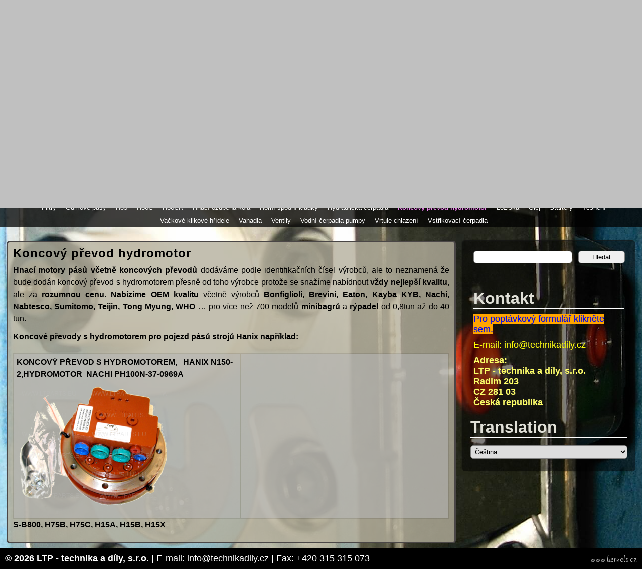

--- FILE ---
content_type: text/html; charset=UTF-8
request_url: https://stavebni.technika-dily.cz/hanix-nissan/koncovy-prevod-hydromotor/
body_size: 21823
content:
<!DOCTYPE html>
<html lang="cs">
<head>
<meta http-equiv="X-UA-Compatible" content="IE=EDGE; IE=9; IE=8" />
<meta http-equiv="content-type" content="text/html; charset=UTF-8">
<meta name="author" content="Josef Janeček">
<meta name="viewport" content="width=device-width, maximum-scale=1.0">
<link rel="stylesheet" href="https://stavebni.technika-dily.cz/wp-content/themes/ltp/style.css?ver=2.9.0" type="text/css" media="all">
<!--[if IE]><link rel="stylesheet" type="text/css" href="https://stavebni.technika-dily.cz/wp-content/themes/ltp/css/ie.css" /><![endif]-->
<title>Koncový převod hydromotor | Stavební stroje &#8211; bagry</title>
<script type="text/javascript">var curLang="cs"; var fixedMenu = true; var scrollContent = true;</script>
<script type="text/javascript" src="/an/js.js"></script>
<meta name='robots' content='max-image-preview:large' />
      <meta name="description" content="" /> 
      <meta name="keywords" content="mini bagr hanix koncový převod s hydromotorem olej" /> 
<link rel="alternate" title="oEmbed (JSON)" type="application/json+oembed" href="https://stavebni.technika-dily.cz/wp-json/oembed/1.0/embed?url=https%3A%2F%2Fstavebni.technika-dily.cz%2Fhanix-nissan%2Fkoncovy-prevod-hydromotor%2F" />
<link rel="alternate" title="oEmbed (XML)" type="text/xml+oembed" href="https://stavebni.technika-dily.cz/wp-json/oembed/1.0/embed?url=https%3A%2F%2Fstavebni.technika-dily.cz%2Fhanix-nissan%2Fkoncovy-prevod-hydromotor%2F&#038;format=xml" />
<style id='wp-img-auto-sizes-contain-inline-css' type='text/css'>
img:is([sizes=auto i],[sizes^="auto," i]){contain-intrinsic-size:3000px 1500px}
/*# sourceURL=wp-img-auto-sizes-contain-inline-css */
</style>
<style id='wp-emoji-styles-inline-css' type='text/css'>

	img.wp-smiley, img.emoji {
		display: inline !important;
		border: none !important;
		box-shadow: none !important;
		height: 1em !important;
		width: 1em !important;
		margin: 0 0.07em !important;
		vertical-align: -0.1em !important;
		background: none !important;
		padding: 0 !important;
	}
/*# sourceURL=wp-emoji-styles-inline-css */
</style>
<style id='wp-block-library-inline-css' type='text/css'>
:root{--wp-block-synced-color:#7a00df;--wp-block-synced-color--rgb:122,0,223;--wp-bound-block-color:var(--wp-block-synced-color);--wp-editor-canvas-background:#ddd;--wp-admin-theme-color:#007cba;--wp-admin-theme-color--rgb:0,124,186;--wp-admin-theme-color-darker-10:#006ba1;--wp-admin-theme-color-darker-10--rgb:0,107,160.5;--wp-admin-theme-color-darker-20:#005a87;--wp-admin-theme-color-darker-20--rgb:0,90,135;--wp-admin-border-width-focus:2px}@media (min-resolution:192dpi){:root{--wp-admin-border-width-focus:1.5px}}.wp-element-button{cursor:pointer}:root .has-very-light-gray-background-color{background-color:#eee}:root .has-very-dark-gray-background-color{background-color:#313131}:root .has-very-light-gray-color{color:#eee}:root .has-very-dark-gray-color{color:#313131}:root .has-vivid-green-cyan-to-vivid-cyan-blue-gradient-background{background:linear-gradient(135deg,#00d084,#0693e3)}:root .has-purple-crush-gradient-background{background:linear-gradient(135deg,#34e2e4,#4721fb 50%,#ab1dfe)}:root .has-hazy-dawn-gradient-background{background:linear-gradient(135deg,#faaca8,#dad0ec)}:root .has-subdued-olive-gradient-background{background:linear-gradient(135deg,#fafae1,#67a671)}:root .has-atomic-cream-gradient-background{background:linear-gradient(135deg,#fdd79a,#004a59)}:root .has-nightshade-gradient-background{background:linear-gradient(135deg,#330968,#31cdcf)}:root .has-midnight-gradient-background{background:linear-gradient(135deg,#020381,#2874fc)}:root{--wp--preset--font-size--normal:16px;--wp--preset--font-size--huge:42px}.has-regular-font-size{font-size:1em}.has-larger-font-size{font-size:2.625em}.has-normal-font-size{font-size:var(--wp--preset--font-size--normal)}.has-huge-font-size{font-size:var(--wp--preset--font-size--huge)}.has-text-align-center{text-align:center}.has-text-align-left{text-align:left}.has-text-align-right{text-align:right}.has-fit-text{white-space:nowrap!important}#end-resizable-editor-section{display:none}.aligncenter{clear:both}.items-justified-left{justify-content:flex-start}.items-justified-center{justify-content:center}.items-justified-right{justify-content:flex-end}.items-justified-space-between{justify-content:space-between}.screen-reader-text{border:0;clip-path:inset(50%);height:1px;margin:-1px;overflow:hidden;padding:0;position:absolute;width:1px;word-wrap:normal!important}.screen-reader-text:focus{background-color:#ddd;clip-path:none;color:#444;display:block;font-size:1em;height:auto;left:5px;line-height:normal;padding:15px 23px 14px;text-decoration:none;top:5px;width:auto;z-index:100000}html :where(.has-border-color){border-style:solid}html :where([style*=border-top-color]){border-top-style:solid}html :where([style*=border-right-color]){border-right-style:solid}html :where([style*=border-bottom-color]){border-bottom-style:solid}html :where([style*=border-left-color]){border-left-style:solid}html :where([style*=border-width]){border-style:solid}html :where([style*=border-top-width]){border-top-style:solid}html :where([style*=border-right-width]){border-right-style:solid}html :where([style*=border-bottom-width]){border-bottom-style:solid}html :where([style*=border-left-width]){border-left-style:solid}html :where(img[class*=wp-image-]){height:auto;max-width:100%}:where(figure){margin:0 0 1em}html :where(.is-position-sticky){--wp-admin--admin-bar--position-offset:var(--wp-admin--admin-bar--height,0px)}@media screen and (max-width:600px){html :where(.is-position-sticky){--wp-admin--admin-bar--position-offset:0px}}

/*# sourceURL=wp-block-library-inline-css */
</style><style id='global-styles-inline-css' type='text/css'>
:root{--wp--preset--aspect-ratio--square: 1;--wp--preset--aspect-ratio--4-3: 4/3;--wp--preset--aspect-ratio--3-4: 3/4;--wp--preset--aspect-ratio--3-2: 3/2;--wp--preset--aspect-ratio--2-3: 2/3;--wp--preset--aspect-ratio--16-9: 16/9;--wp--preset--aspect-ratio--9-16: 9/16;--wp--preset--color--black: #000000;--wp--preset--color--cyan-bluish-gray: #abb8c3;--wp--preset--color--white: #ffffff;--wp--preset--color--pale-pink: #f78da7;--wp--preset--color--vivid-red: #cf2e2e;--wp--preset--color--luminous-vivid-orange: #ff6900;--wp--preset--color--luminous-vivid-amber: #fcb900;--wp--preset--color--light-green-cyan: #7bdcb5;--wp--preset--color--vivid-green-cyan: #00d084;--wp--preset--color--pale-cyan-blue: #8ed1fc;--wp--preset--color--vivid-cyan-blue: #0693e3;--wp--preset--color--vivid-purple: #9b51e0;--wp--preset--gradient--vivid-cyan-blue-to-vivid-purple: linear-gradient(135deg,rgb(6,147,227) 0%,rgb(155,81,224) 100%);--wp--preset--gradient--light-green-cyan-to-vivid-green-cyan: linear-gradient(135deg,rgb(122,220,180) 0%,rgb(0,208,130) 100%);--wp--preset--gradient--luminous-vivid-amber-to-luminous-vivid-orange: linear-gradient(135deg,rgb(252,185,0) 0%,rgb(255,105,0) 100%);--wp--preset--gradient--luminous-vivid-orange-to-vivid-red: linear-gradient(135deg,rgb(255,105,0) 0%,rgb(207,46,46) 100%);--wp--preset--gradient--very-light-gray-to-cyan-bluish-gray: linear-gradient(135deg,rgb(238,238,238) 0%,rgb(169,184,195) 100%);--wp--preset--gradient--cool-to-warm-spectrum: linear-gradient(135deg,rgb(74,234,220) 0%,rgb(151,120,209) 20%,rgb(207,42,186) 40%,rgb(238,44,130) 60%,rgb(251,105,98) 80%,rgb(254,248,76) 100%);--wp--preset--gradient--blush-light-purple: linear-gradient(135deg,rgb(255,206,236) 0%,rgb(152,150,240) 100%);--wp--preset--gradient--blush-bordeaux: linear-gradient(135deg,rgb(254,205,165) 0%,rgb(254,45,45) 50%,rgb(107,0,62) 100%);--wp--preset--gradient--luminous-dusk: linear-gradient(135deg,rgb(255,203,112) 0%,rgb(199,81,192) 50%,rgb(65,88,208) 100%);--wp--preset--gradient--pale-ocean: linear-gradient(135deg,rgb(255,245,203) 0%,rgb(182,227,212) 50%,rgb(51,167,181) 100%);--wp--preset--gradient--electric-grass: linear-gradient(135deg,rgb(202,248,128) 0%,rgb(113,206,126) 100%);--wp--preset--gradient--midnight: linear-gradient(135deg,rgb(2,3,129) 0%,rgb(40,116,252) 100%);--wp--preset--font-size--small: 13px;--wp--preset--font-size--medium: 20px;--wp--preset--font-size--large: 36px;--wp--preset--font-size--x-large: 42px;--wp--preset--spacing--20: 0.44rem;--wp--preset--spacing--30: 0.67rem;--wp--preset--spacing--40: 1rem;--wp--preset--spacing--50: 1.5rem;--wp--preset--spacing--60: 2.25rem;--wp--preset--spacing--70: 3.38rem;--wp--preset--spacing--80: 5.06rem;--wp--preset--shadow--natural: 6px 6px 9px rgba(0, 0, 0, 0.2);--wp--preset--shadow--deep: 12px 12px 50px rgba(0, 0, 0, 0.4);--wp--preset--shadow--sharp: 6px 6px 0px rgba(0, 0, 0, 0.2);--wp--preset--shadow--outlined: 6px 6px 0px -3px rgb(255, 255, 255), 6px 6px rgb(0, 0, 0);--wp--preset--shadow--crisp: 6px 6px 0px rgb(0, 0, 0);}:where(.is-layout-flex){gap: 0.5em;}:where(.is-layout-grid){gap: 0.5em;}body .is-layout-flex{display: flex;}.is-layout-flex{flex-wrap: wrap;align-items: center;}.is-layout-flex > :is(*, div){margin: 0;}body .is-layout-grid{display: grid;}.is-layout-grid > :is(*, div){margin: 0;}:where(.wp-block-columns.is-layout-flex){gap: 2em;}:where(.wp-block-columns.is-layout-grid){gap: 2em;}:where(.wp-block-post-template.is-layout-flex){gap: 1.25em;}:where(.wp-block-post-template.is-layout-grid){gap: 1.25em;}.has-black-color{color: var(--wp--preset--color--black) !important;}.has-cyan-bluish-gray-color{color: var(--wp--preset--color--cyan-bluish-gray) !important;}.has-white-color{color: var(--wp--preset--color--white) !important;}.has-pale-pink-color{color: var(--wp--preset--color--pale-pink) !important;}.has-vivid-red-color{color: var(--wp--preset--color--vivid-red) !important;}.has-luminous-vivid-orange-color{color: var(--wp--preset--color--luminous-vivid-orange) !important;}.has-luminous-vivid-amber-color{color: var(--wp--preset--color--luminous-vivid-amber) !important;}.has-light-green-cyan-color{color: var(--wp--preset--color--light-green-cyan) !important;}.has-vivid-green-cyan-color{color: var(--wp--preset--color--vivid-green-cyan) !important;}.has-pale-cyan-blue-color{color: var(--wp--preset--color--pale-cyan-blue) !important;}.has-vivid-cyan-blue-color{color: var(--wp--preset--color--vivid-cyan-blue) !important;}.has-vivid-purple-color{color: var(--wp--preset--color--vivid-purple) !important;}.has-black-background-color{background-color: var(--wp--preset--color--black) !important;}.has-cyan-bluish-gray-background-color{background-color: var(--wp--preset--color--cyan-bluish-gray) !important;}.has-white-background-color{background-color: var(--wp--preset--color--white) !important;}.has-pale-pink-background-color{background-color: var(--wp--preset--color--pale-pink) !important;}.has-vivid-red-background-color{background-color: var(--wp--preset--color--vivid-red) !important;}.has-luminous-vivid-orange-background-color{background-color: var(--wp--preset--color--luminous-vivid-orange) !important;}.has-luminous-vivid-amber-background-color{background-color: var(--wp--preset--color--luminous-vivid-amber) !important;}.has-light-green-cyan-background-color{background-color: var(--wp--preset--color--light-green-cyan) !important;}.has-vivid-green-cyan-background-color{background-color: var(--wp--preset--color--vivid-green-cyan) !important;}.has-pale-cyan-blue-background-color{background-color: var(--wp--preset--color--pale-cyan-blue) !important;}.has-vivid-cyan-blue-background-color{background-color: var(--wp--preset--color--vivid-cyan-blue) !important;}.has-vivid-purple-background-color{background-color: var(--wp--preset--color--vivid-purple) !important;}.has-black-border-color{border-color: var(--wp--preset--color--black) !important;}.has-cyan-bluish-gray-border-color{border-color: var(--wp--preset--color--cyan-bluish-gray) !important;}.has-white-border-color{border-color: var(--wp--preset--color--white) !important;}.has-pale-pink-border-color{border-color: var(--wp--preset--color--pale-pink) !important;}.has-vivid-red-border-color{border-color: var(--wp--preset--color--vivid-red) !important;}.has-luminous-vivid-orange-border-color{border-color: var(--wp--preset--color--luminous-vivid-orange) !important;}.has-luminous-vivid-amber-border-color{border-color: var(--wp--preset--color--luminous-vivid-amber) !important;}.has-light-green-cyan-border-color{border-color: var(--wp--preset--color--light-green-cyan) !important;}.has-vivid-green-cyan-border-color{border-color: var(--wp--preset--color--vivid-green-cyan) !important;}.has-pale-cyan-blue-border-color{border-color: var(--wp--preset--color--pale-cyan-blue) !important;}.has-vivid-cyan-blue-border-color{border-color: var(--wp--preset--color--vivid-cyan-blue) !important;}.has-vivid-purple-border-color{border-color: var(--wp--preset--color--vivid-purple) !important;}.has-vivid-cyan-blue-to-vivid-purple-gradient-background{background: var(--wp--preset--gradient--vivid-cyan-blue-to-vivid-purple) !important;}.has-light-green-cyan-to-vivid-green-cyan-gradient-background{background: var(--wp--preset--gradient--light-green-cyan-to-vivid-green-cyan) !important;}.has-luminous-vivid-amber-to-luminous-vivid-orange-gradient-background{background: var(--wp--preset--gradient--luminous-vivid-amber-to-luminous-vivid-orange) !important;}.has-luminous-vivid-orange-to-vivid-red-gradient-background{background: var(--wp--preset--gradient--luminous-vivid-orange-to-vivid-red) !important;}.has-very-light-gray-to-cyan-bluish-gray-gradient-background{background: var(--wp--preset--gradient--very-light-gray-to-cyan-bluish-gray) !important;}.has-cool-to-warm-spectrum-gradient-background{background: var(--wp--preset--gradient--cool-to-warm-spectrum) !important;}.has-blush-light-purple-gradient-background{background: var(--wp--preset--gradient--blush-light-purple) !important;}.has-blush-bordeaux-gradient-background{background: var(--wp--preset--gradient--blush-bordeaux) !important;}.has-luminous-dusk-gradient-background{background: var(--wp--preset--gradient--luminous-dusk) !important;}.has-pale-ocean-gradient-background{background: var(--wp--preset--gradient--pale-ocean) !important;}.has-electric-grass-gradient-background{background: var(--wp--preset--gradient--electric-grass) !important;}.has-midnight-gradient-background{background: var(--wp--preset--gradient--midnight) !important;}.has-small-font-size{font-size: var(--wp--preset--font-size--small) !important;}.has-medium-font-size{font-size: var(--wp--preset--font-size--medium) !important;}.has-large-font-size{font-size: var(--wp--preset--font-size--large) !important;}.has-x-large-font-size{font-size: var(--wp--preset--font-size--x-large) !important;}
/*# sourceURL=global-styles-inline-css */
</style>

<style id='classic-theme-styles-inline-css' type='text/css'>
/*! This file is auto-generated */
.wp-block-button__link{color:#fff;background-color:#32373c;border-radius:9999px;box-shadow:none;text-decoration:none;padding:calc(.667em + 2px) calc(1.333em + 2px);font-size:1.125em}.wp-block-file__button{background:#32373c;color:#fff;text-decoration:none}
/*# sourceURL=/wp-includes/css/classic-themes.min.css */
</style>
<link rel='stylesheet' id='responsive-lightbox-nivo-css' href='https://stavebni.technika-dily.cz/wp-content/plugins/responsive-lightbox/assets/nivo/nivo-lightbox.min.css?ver=1.3.1' type='text/css' media='all' />
<link rel='stylesheet' id='responsive-lightbox-nivo-default-css' href='https://stavebni.technika-dily.cz/wp-content/plugins/responsive-lightbox/assets/nivo/themes/default/default.css?ver=1.3.1' type='text/css' media='all' />
<script type="text/javascript" src="https://stavebni.technika-dily.cz/wp-content/themes/ltp/js/jquery-2.2.3.min.js?ver=2.2.3" id="jquery-js"></script>
<script type="text/javascript" src="https://stavebni.technika-dily.cz/wp-content/plugins/responsive-lightbox/assets/nivo/nivo-lightbox.min.js?ver=1.3.1" id="responsive-lightbox-nivo-js"></script>
<script type="text/javascript" src="https://stavebni.technika-dily.cz/wp-includes/js/underscore.min.js?ver=1.13.7" id="underscore-js"></script>
<script type="text/javascript" src="https://stavebni.technika-dily.cz/wp-content/plugins/responsive-lightbox/assets/infinitescroll/infinite-scroll.pkgd.min.js?ver=4.0.1" id="responsive-lightbox-infinite-scroll-js"></script>
<script type="text/javascript" id="responsive-lightbox-js-before">
/* <![CDATA[ */
var rlArgs = {"script":"nivo","selector":"lightbox","customEvents":"","activeGalleries":true,"effect":"fade","clickOverlayToClose":true,"keyboardNav":true,"errorMessage":"The requested content cannot be loaded. Please try again later.","woocommerce_gallery":false,"ajaxurl":"https:\/\/stavebni.technika-dily.cz\/wp-admin\/admin-ajax.php","nonce":"cdba4af407","preview":false,"postId":5421,"scriptExtension":false};

//# sourceURL=responsive-lightbox-js-before
/* ]]> */
</script>
<script type="text/javascript" src="https://stavebni.technika-dily.cz/wp-content/plugins/responsive-lightbox/js/front.js?ver=2.5.2" id="responsive-lightbox-js"></script>
<link rel="https://api.w.org/" href="https://stavebni.technika-dily.cz/wp-json/" /><link rel="alternate" title="JSON" type="application/json" href="https://stavebni.technika-dily.cz/wp-json/wp/v2/pages/5421" />
<link rel="canonical" href="https://stavebni.technika-dily.cz/hanix-nissan/koncovy-prevod-hydromotor/" />
<link rel='shortlink' href='https://stavebni.technika-dily.cz/?p=5421' />
<link rel="alternate" hreflang="en" href="/en/hanix-nissan/koncovy-prevod-hydromotor/"/><link rel="alternate" hreflang="fr" href="/fr/hanix-nissan/koncovy-prevod-hydromotor/"/><link rel="alternate" hreflang="sk" href="/sk/hanix-nissan/koncovy-prevod-hydromotor/"/><style type="text/css" id="custom-background-css">
body.custom-background { background-image: url("https://stavebni.technika-dily.cz/wp-content/uploads//sites/53/2016/09/IMAG0004.jpg"); background-position: center center; background-size: auto; background-repeat: no-repeat; background-attachment: fixed; }
</style>
	 
<style type="text/css">.wpcf7-checkbox {margin-left: -10px;}</style>
<script type="text/javascript" src="https://stavebni.technika-dily.cz/wp-content/themes/ltp/js/lazyload.min.js"></script>
<script type="text/javascript" src="https://stavebni.technika-dily.cz/wp-content/themes/ltp/js/jquery-ui.min.js"></script>
<link rel="stylesheet" href="https://stavebni.technika-dily.cz/wp-content/themes/ltp/css/jquery-ui.css" type="text/css">
</head>
<body class="wp-singular page-template-default page page-id-5421 page-child parent-pageid-425 custom-background wp-theme-ltp">
<div id="fixedMenu" class="no_translate" style="display: none">
<a href="?lang=fr"><img src="https://stavebni.technika-dily.cz/wp-content/themes/ltp/flags/fr.png" alt="fr" title="français" width="48px"></a>
<a href="?lang=en"><img src="https://stavebni.technika-dily.cz/wp-content/themes/ltp/flags/en.png" alt="en" title="english" width="48px"></a>
<a href="?lang=sk"><img src="https://stavebni.technika-dily.cz/wp-content/themes/ltp/flags/sk.png" alt="sk" title="slovensky" width="48px"></a>
<a href="?lang=cs"><img src="https://stavebni.technika-dily.cz/wp-content/themes/ltp/flags/cs.png" alt="cs" title="česky" width="48px"></a>
<div style="float: left;"><br>
<span class="menu-button"><a href="javascript:">∆&nbsp;Menu&nbsp;∆</a></span>&nbsp;&nbsp;&nbsp;
<span class="inquiry-link" style="float: none"><a href="//www.technika-dily.cz/kontakt/?poptavka">Poptávka</a></span>
<span class="catalogue" style="float: none"><a href="//nabidky.technika-dily.cz/cs/">Katalog</a></span>
</div>
</div>
<div id="header">
<div id="top">
<div id="site">
<h1><a href="https://stavebni.technika-dily.cz/hanix-nissan/">Hanix Nissan</a><i>U nás zakoupíte nejen náhradní díly na bagry</i></h1></div>
<!--googleoff: snippet-->
<div id="logo" class="no_translate"><b><a href="https://stavebni.technika-dily.cz/" rel="home"><img src="https://stavebni.technika-dily.cz/wp-content/themes/ltp/images/logo.png" alt="LTP - technika a díly, s.r.o." width="200px"></a></b></div>
<span id="logo-space"><br></span>
</div>
<div id="lang" class="no_translate">
<a href="?lang=fr"><img src="https://stavebni.technika-dily.cz/wp-content/themes/ltp/flags/fr.png" alt="fr" title="français" width="48px"></a>
<a href="?lang=en"><img src="https://stavebni.technika-dily.cz/wp-content/themes/ltp/flags/en.png" alt="en" title="english" width="48px"></a>
<a href="?lang=sk"><img src="https://stavebni.technika-dily.cz/wp-content/themes/ltp/flags/sk.png" alt="sk" title="slovensky" width="48px"></a>
<a href="?lang=cs"><img src="https://stavebni.technika-dily.cz/wp-content/themes/ltp/flags/cs.png" alt="cs" title="česky" width="48px"></a>
<div id="inquiry-link" class="inquiry-link"><a href="//www.technika-dily.cz/kontakt/?poptavka">Poptávka</a></div>
<div id="catalogue-link" class="catalogue"><a href="//nabidky.technika-dily.cz/cs/">Katalog</a></div>
</div>
<div id="inquiry-button"><a href="//www.technika-dily.cz/kontakt/?poptavka">►&nbsp;&nbsp;&nbsp;Poptávka&nbsp;&nbsp;&nbsp;◄</a></div><div class="menu-button-empty">&nbsp;</div>
<div id="menu-button" class="no_translate"><b>↓&nbsp;&nbsp;&nbsp;Menu&nbsp;&nbsp;&nbsp;↓</b></div>
<div id="nav" class="menu"><ul>
<li class="page_item page-item-27"><a href="https://stavebni.technika-dily.cz/kategorie/">Kategorie produktů</a></li>
<li class="page_item page-item-22"><a href="https://stavebni.technika-dily.cz/kontakt/">Kontakt</a></li>
<li class="page_item page-item-20"><a href="https://stavebni.technika-dily.cz/">O nás</a></li>
<li class="page_item page-item-5408 page_item_has_children"><a href="https://stavebni.technika-dily.cz/airman/">Airman</a>
<ul class='children'>
	<li class="page_item page-item-5411"><a href="https://stavebni.technika-dily.cz/airman/koncovy-prevod-hydromotor/">Koncový převod hydromotor</a></li>
</ul>
</li>
<li class="page_item page-item-390 page_item_has_children"><a href="https://stavebni.technika-dily.cz/atlas-copco/">Atlas Copco</a>
<ul class='children'>
	<li class="page_item page-item-1629 page_item_has_children"><a href="https://stavebni.technika-dily.cz/atlas-copco/605r/">605R</a>
	<ul class='children'>
		<li class="page_item page-item-3920"><a href="https://stavebni.technika-dily.cz/atlas-copco/605r/dily-motoru/">Díly motoru</a></li>
		<li class="page_item page-item-1633"><a href="https://stavebni.technika-dily.cz/atlas-copco/605r/vodni-pumpa/">Vodní pumpa</a></li>
	</ul>
</li>
	<li class="page_item page-item-1617 page_item_has_children"><a href="https://stavebni.technika-dily.cz/atlas-copco/am15r/">AM15R</a>
	<ul class='children'>
		<li class="page_item page-item-3922"><a href="https://stavebni.technika-dily.cz/atlas-copco/am15r/dily-motoru/">Díly motoru</a></li>
		<li class="page_item page-item-1651"><a href="https://stavebni.technika-dily.cz/atlas-copco/am15r/vodni-pumpa/">Vodní pumpa</a></li>
	</ul>
</li>
	<li class="page_item page-item-1619 page_item_has_children"><a href="https://stavebni.technika-dily.cz/atlas-copco/am16r/">AM16R</a>
	<ul class='children'>
		<li class="page_item page-item-3924"><a href="https://stavebni.technika-dily.cz/atlas-copco/am16r/dily-motoru/">Díly motoru</a></li>
		<li class="page_item page-item-1648"><a href="https://stavebni.technika-dily.cz/atlas-copco/am16r/vodni-pumpa/">Vodní pumpa</a></li>
	</ul>
</li>
	<li class="page_item page-item-1621 page_item_has_children"><a href="https://stavebni.technika-dily.cz/atlas-copco/am21r/">AM21R</a>
	<ul class='children'>
		<li class="page_item page-item-3926"><a href="https://stavebni.technika-dily.cz/atlas-copco/am21r/dily-motoru/">Díly motoru</a></li>
		<li class="page_item page-item-1645"><a href="https://stavebni.technika-dily.cz/atlas-copco/am21r/vodni-pumpa/">Vodní pumpa</a></li>
	</ul>
</li>
	<li class="page_item page-item-1623 page_item_has_children"><a href="https://stavebni.technika-dily.cz/atlas-copco/am29r/">AM29R</a>
	<ul class='children'>
		<li class="page_item page-item-3928"><a href="https://stavebni.technika-dily.cz/atlas-copco/am29r/dily-motoru/">Díly motoru</a></li>
		<li class="page_item page-item-1642"><a href="https://stavebni.technika-dily.cz/atlas-copco/am29r/vodni-pumpa/">Vodní pumpa</a></li>
	</ul>
</li>
	<li class="page_item page-item-1625 page_item_has_children"><a href="https://stavebni.technika-dily.cz/atlas-copco/am35r/">AM35R</a>
	<ul class='children'>
		<li class="page_item page-item-3930"><a href="https://stavebni.technika-dily.cz/atlas-copco/am35r/dily-motoru/">Díly motoru</a></li>
		<li class="page_item page-item-1639"><a href="https://stavebni.technika-dily.cz/atlas-copco/am35r/vodni-pumpa/">Vodní pumpa</a></li>
	</ul>
</li>
	<li class="page_item page-item-1627 page_item_has_children"><a href="https://stavebni.technika-dily.cz/atlas-copco/am48r/">AM48R</a>
	<ul class='children'>
		<li class="page_item page-item-3932"><a href="https://stavebni.technika-dily.cz/atlas-copco/am48r/dily-motoru/">Díly motoru</a></li>
		<li class="page_item page-item-1636"><a href="https://stavebni.technika-dily.cz/atlas-copco/am48r/vodni-pumpa/">Vodní pumpa</a></li>
	</ul>
</li>
	<li class="page_item page-item-7637 page_item_has_children"><a href="https://stavebni.technika-dily.cz/atlas-copco/dily-motoru/">Díly motorů</a>
	<ul class='children'>
		<li class="page_item page-item-7639"><a href="https://stavebni.technika-dily.cz/atlas-copco/dily-motoru/pistni-krouzky/">Pístní kroužky</a></li>
	</ul>
</li>
	<li class="page_item page-item-2513"><a href="https://stavebni.technika-dily.cz/atlas-copco/olej/">Olej</a></li>
	<li class="page_item page-item-6477"><a href="https://stavebni.technika-dily.cz/atlas-copco/startery/">Startéry</a></li>
</ul>
</li>
<li class="page_item page-item-402 page_item_has_children"><a href="https://stavebni.technika-dily.cz/barford/">Barford</a>
<ul class='children'>
	<li class="page_item page-item-1152"><a href="https://stavebni.technika-dily.cz/barford/filtry/">Filtry</a></li>
	<li class="page_item page-item-6805"><a href="https://stavebni.technika-dily.cz/barford/silentbloky-motoru/">Silentbloky motoru</a></li>
	<li class="page_item page-item-6808"><a href="https://stavebni.technika-dily.cz/barford/spojkova-sada/">Spojková sada</a></li>
</ul>
</li>
<li class="page_item page-item-310 page_item_has_children"><a href="https://stavebni.technika-dily.cz/benford-terex/">Benford &#8211; Terex</a>
<ul class='children'>
	<li class="page_item page-item-6159"><a href="https://stavebni.technika-dily.cz/benford-terex/filtry/">Filtry</a></li>
	<li class="page_item page-item-2409"><a href="https://stavebni.technika-dily.cz/benford-terex/gumove-pasy/">Gumové pásy</a></li>
	<li class="page_item page-item-6320"><a href="https://stavebni.technika-dily.cz/benford-terex/hlavy-motoru/">Hlavy motoru</a></li>
	<li class="page_item page-item-2406"><a href="https://stavebni.technika-dily.cz/benford-terex/hnaci-ozubena-kola/">Hnací ozubená kola (turasy)</a></li>
	<li class="page_item page-item-2404"><a href="https://stavebni.technika-dily.cz/benford-terex/horni-spodni-rolny/">Horní spodní rolny</a></li>
	<li class="page_item page-item-3969"><a href="https://stavebni.technika-dily.cz/benford-terex/hydraulicka-cerpadla/">Hydraulická čerpadla</a></li>
	<li class="page_item page-item-8280"><a href="https://stavebni.technika-dily.cz/benford-terex/hydraulicky-rozvadec/">Hydraulický rozvaděč</a></li>
	<li class="page_item page-item-6688"><a href="https://stavebni.technika-dily.cz/benford-terex/kardany/">Kardany</a></li>
	<li class="page_item page-item-6039"><a href="https://stavebni.technika-dily.cz/benford-terex/koncovy-prevod-hydromotor/">Koncový převod hydromotor</a></li>
	<li class="page_item page-item-7049"><a href="https://stavebni.technika-dily.cz/benford-terex/loziska-motoru/">Ložiska motoru</a></li>
	<li class="page_item page-item-7390"><a href="https://stavebni.technika-dily.cz/benford-terex/napinaci-kladky/">Napínací kladky</a></li>
	<li class="page_item page-item-2517"><a href="https://stavebni.technika-dily.cz/benford-terex/olej/">Olej</a></li>
	<li class="page_item page-item-7045"><a href="https://stavebni.technika-dily.cz/benford-terex/pisty-krouzky/">Písty kroužky</a></li>
	<li class="page_item page-item-7042"><a href="https://stavebni.technika-dily.cz/benford-terex/podavaci-cerpadla/">Podávací čerpadla</a></li>
	<li class="page_item page-item-1156 page_item_has_children"><a href="https://stavebni.technika-dily.cz/benford-terex/s30/">S30</a>
	<ul class='children'>
		<li class="page_item page-item-1158"><a href="https://stavebni.technika-dily.cz/benford-terex/s30/filtry/">Filtry</a></li>
	</ul>
</li>
	<li class="page_item page-item-6155"><a href="https://stavebni.technika-dily.cz/benford-terex/sady-rozvodu/">Sady rozvodů</a></li>
	<li class="page_item page-item-6801"><a href="https://stavebni.technika-dily.cz/benford-terex/silentbloky/">Silentbloky</a></li>
	<li class="page_item page-item-6684"><a href="https://stavebni.technika-dily.cz/benford-terex/spojky/">Spojky</a></li>
	<li class="page_item page-item-6090"><a href="https://stavebni.technika-dily.cz/benford-terex/startery/">Startéry</a></li>
	<li class="page_item page-item-7031"><a href="https://stavebni.technika-dily.cz/benford-terex/tesneni/">Těsnění</a></li>
	<li class="page_item page-item-8405"><a href="https://stavebni.technika-dily.cz/benford-terex/vodni-pumpy/">Vodní pumpy</a></li>
	<li class="page_item page-item-7039"><a href="https://stavebni.technika-dily.cz/benford-terex/vstrikovaci-cerpadla/">Vstřikovací čerpadla</a></li>
</ul>
</li>
<li class="page_item page-item-408 page_item_has_children"><a href="https://stavebni.technika-dily.cz/bobcat/">Bobcat</a>
<ul class='children'>
	<li class="page_item page-item-1285"><a href="https://stavebni.technika-dily.cz/bobcat/alternatory-bobcat/">Alternátory</a></li>
	<li class="page_item page-item-1289 page_item_has_children"><a href="https://stavebni.technika-dily.cz/bobcat/dily-motoru-bobcat/">Díly motorů</a>
	<ul class='children'>
		<li class="page_item page-item-7454"><a href="https://stavebni.technika-dily.cz/bobcat/dily-motoru-bobcat/podavaci-cerpadla/">Podávací čerpadla</a></li>
		<li class="page_item page-item-7424"><a href="https://stavebni.technika-dily.cz/bobcat/dily-motoru-bobcat/rozvody/">Rozvody</a></li>
		<li class="page_item page-item-7401"><a href="https://stavebni.technika-dily.cz/bobcat/dily-motoru-bobcat/sady-tesneni/">Sady těsnění</a></li>
		<li class="page_item page-item-7458"><a href="https://stavebni.technika-dily.cz/bobcat/dily-motoru-bobcat/termostaty/">Termostaty</a></li>
		<li class="page_item page-item-7429"><a href="https://stavebni.technika-dily.cz/bobcat/dily-motoru-bobcat/vodni-pumpy/">Vodní pumpy</a></li>
		<li class="page_item page-item-7462"><a href="https://stavebni.technika-dily.cz/bobcat/dily-motoru-bobcat/vstriky/">Vstřiky</a></li>
		<li class="page_item page-item-7443"><a href="https://stavebni.technika-dily.cz/bobcat/dily-motoru-bobcat/vyfukove-potrubi/">Výfukové potrubí</a></li>
	</ul>
</li>
	<li class="page_item page-item-7446"><a href="https://stavebni.technika-dily.cz/bobcat/dily-teleskopu/">Díly teleskopu</a></li>
	<li class="page_item page-item-6695"><a href="https://stavebni.technika-dily.cz/bobcat/elektromagneticke-civky-solenoidy/">Elektromagnetické cívky solenoidy</a></li>
	<li class="page_item page-item-1279"><a href="https://stavebni.technika-dily.cz/bobcat/filtry-bobcat/">Filtry</a></li>
	<li class="page_item page-item-1287"><a href="https://stavebni.technika-dily.cz/bobcat/gumove-pasy-bobcat-320-86-52/">Gumové pásy</a></li>
	<li class="page_item page-item-4115 page_item_has_children"><a href="https://stavebni.technika-dily.cz/bobcat/hydraulicka-cerpadla-bobcat/">Hydraulická čerpadla</a>
	<ul class='children'>
		<li class="page_item page-item-7404"><a href="https://stavebni.technika-dily.cz/bobcat/hydraulicka-cerpadla-bobcat/225-x225/">225, X225</a></li>
		<li class="page_item page-item-7409"><a href="https://stavebni.technika-dily.cz/bobcat/hydraulicka-cerpadla-bobcat/653-2/">653</a></li>
		<li class="page_item page-item-7411"><a href="https://stavebni.technika-dily.cz/bobcat/hydraulicka-cerpadla-bobcat/751-2/">751</a></li>
		<li class="page_item page-item-7413"><a href="https://stavebni.technika-dily.cz/bobcat/hydraulicka-cerpadla-bobcat/753-2/">753</a></li>
		<li class="page_item page-item-7415"><a href="https://stavebni.technika-dily.cz/bobcat/hydraulicka-cerpadla-bobcat/763-2/">763</a></li>
		<li class="page_item page-item-7407"><a href="https://stavebni.technika-dily.cz/bobcat/hydraulicka-cerpadla-bobcat/763h/">763H</a></li>
		<li class="page_item page-item-5311"><a href="https://stavebni.technika-dily.cz/bobcat/hydraulicka-cerpadla-bobcat/bobcat-773/">773</a></li>
		<li class="page_item page-item-7417"><a href="https://stavebni.technika-dily.cz/bobcat/hydraulicka-cerpadla-bobcat/773-2/">773</a></li>
		<li class="page_item page-item-5315"><a href="https://stavebni.technika-dily.cz/bobcat/hydraulicka-cerpadla-bobcat/t40140/">T40140</a></li>
	</ul>
</li>
	<li class="page_item page-item-4088"><a href="https://stavebni.technika-dily.cz/bobcat/koncovy-prevod-hydromotor/">Koncový převod s hydromotorem</a></li>
	<li class="page_item page-item-7548"><a href="https://stavebni.technika-dily.cz/bobcat/okna-skla-do-kabiny/">Okna skla do kabiny</a></li>
	<li class="page_item page-item-1293"><a href="https://stavebni.technika-dily.cz/bobcat/oleje-bobcat/">Oleje</a></li>
	<li class="page_item page-item-1291 page_item_has_children"><a href="https://stavebni.technika-dily.cz/bobcat/podvozkove-dily-bobcat/">Podvozkové díly</a>
	<ul class='children'>
		<li class="page_item page-item-2489"><a href="https://stavebni.technika-dily.cz/bobcat/podvozkove-dily-bobcat/hnaci-ozubena-kola/">Hnací ozubená kola</a></li>
		<li class="page_item page-item-2487"><a href="https://stavebni.technika-dily.cz/bobcat/podvozkove-dily-bobcat/horni-spodni-kladky/">Horní spodní kladky</a></li>
		<li class="page_item page-item-7439"><a href="https://stavebni.technika-dily.cz/bobcat/podvozkove-dily-bobcat/napinaci-kola/">Napínací kola</a></li>
	</ul>
</li>
	<li class="page_item page-item-1283"><a href="https://stavebni.technika-dily.cz/bobcat/startery-bobcat/">Startéry</a></li>
	<li class="page_item page-item-8674"><a href="https://stavebni.technika-dily.cz/bobcat/vodni-pumpa-bobcat/">Vodní pumpa</a></li>
</ul>
</li>
<li class="page_item page-item-395 page_item_has_children"><a href="https://stavebni.technika-dily.cz/bomag/">Bomag</a>
<ul class='children'>
	<li class="page_item page-item-7475"><a href="https://stavebni.technika-dily.cz/bomag/dily-motoru/">Díly motoru</a></li>
	<li class="page_item page-item-2288"><a href="https://stavebni.technika-dily.cz/bomag/filtry/">Filtry</a></li>
	<li class="page_item page-item-2291"><a href="https://stavebni.technika-dily.cz/bomag/gumove-pasy/">Gumové pásy</a></li>
	<li class="page_item page-item-2423"><a href="https://stavebni.technika-dily.cz/bomag/hnaci-ozubena-kola/">Hnací ozubená kola</a></li>
	<li class="page_item page-item-4117"><a href="https://stavebni.technika-dily.cz/bomag/hydraulicka-cerpadla/">Hydraulická čerpadla</a></li>
	<li class="page_item page-item-2521"><a href="https://stavebni.technika-dily.cz/bomag/olej/">Olej</a></li>
	<li class="page_item page-item-7472"><a href="https://stavebni.technika-dily.cz/bomag/startery/">Startéry</a></li>
	<li class="page_item page-item-2426"><a href="https://stavebni.technika-dily.cz/bomag/vrchni-spodni-kladky/">Vrchni-spodni-kladky</a></li>
</ul>
</li>
<li class="page_item page-item-412 page_item_has_children"><a href="https://stavebni.technika-dily.cz/case/">Case</a>
<ul class='children'>
	<li class="page_item page-item-5038"><a href="https://stavebni.technika-dily.cz/case/chladice/">Chladič-CASE</a></li>
	<li class="page_item page-item-7482 page_item_has_children"><a href="https://stavebni.technika-dily.cz/case/dily-motoru/">Díly motoru</a>
	<ul class='children'>
		<li class="page_item page-item-7492"><a href="https://stavebni.technika-dily.cz/case/dily-motoru/bloky-motoru/">Bloky motorů</a></li>
		<li class="page_item page-item-7486"><a href="https://stavebni.technika-dily.cz/case/dily-motoru/sady-tesneni/">Sady těsnění</a></li>
		<li class="page_item page-item-6265"><a href="https://stavebni.technika-dily.cz/case/dily-motoru/vodni-cerpadla/">Vodní pumpy</a></li>
		<li class="page_item page-item-6436"><a href="https://stavebni.technika-dily.cz/case/dily-motoru/zhaveni/">Žhavení</a></li>
	</ul>
</li>
	<li class="page_item page-item-7502"><a href="https://stavebni.technika-dily.cz/case/filtry/">Filtry</a></li>
	<li class="page_item page-item-2429"><a href="https://stavebni.technika-dily.cz/case/gumove-pasy/">Gumové pásy</a></li>
	<li class="page_item page-item-2437"><a href="https://stavebni.technika-dily.cz/case/hnaci-ozubena-kola/">Hnací ozubená kola</a></li>
	<li class="page_item page-item-2435"><a href="https://stavebni.technika-dily.cz/case/horni-spodni-rolny/">Horní-spodní rolny (kladky)</a></li>
	<li class="page_item page-item-3858 page_item_has_children"><a href="https://stavebni.technika-dily.cz/case/hydraulicka-cerpadla/">Hydraulická čerpadla</a>
	<ul class='children'>
		<li class="page_item page-item-5902"><a href="https://stavebni.technika-dily.cz/case/hydraulicka-cerpadla/pistove/">Pístové</a></li>
		<li class="page_item page-item-7497"><a href="https://stavebni.technika-dily.cz/case/hydraulicka-cerpadla/zubove/">Zubová hydraulická čerpadla Case</a></li>
	</ul>
</li>
	<li class="page_item page-item-5414"><a href="https://stavebni.technika-dily.cz/case/koncovy-prevod-hydromotor/">Koncový převod hydromotor</a></li>
	<li class="page_item page-item-2524"><a href="https://stavebni.technika-dily.cz/case/olej/">Olej</a></li>
	<li class="page_item page-item-4231"><a href="https://stavebni.technika-dily.cz/case/otoce/">Otoče</a></li>
	<li class="page_item page-item-5273"><a href="https://stavebni.technika-dily.cz/case/startery/">Startéry</a></li>
	<li class="page_item page-item-2581"><a href="https://stavebni.technika-dily.cz/case/vstrikovaci-podavaci-cerpadla/">Vstřikovací podávací čerpadla</a></li>
	<li class="page_item page-item-7505"><a href="https://stavebni.technika-dily.cz/case/zuby-adaptery-na-lzice/">Zuby adaptéry na lžíce</a></li>
</ul>
</li>
<li class="page_item page-item-91 page_item_has_children"><a href="https://stavebni.technika-dily.cz/caterpillar/">Caterpillar  CAT</a>
<ul class='children'>
	<li class="page_item page-item-3802"><a href="https://stavebni.technika-dily.cz/caterpillar/alternatory/">Alternátory</a></li>
	<li class="page_item page-item-5289"><a href="https://stavebni.technika-dily.cz/caterpillar/brzdove-desticky/">Brzdové destičky</a></li>
	<li class="page_item page-item-6336"><a href="https://stavebni.technika-dily.cz/caterpillar/hlavy-motoru/">Hlavy motoru</a></li>
	<li class="page_item page-item-2442"><a href="https://stavebni.technika-dily.cz/caterpillar/hnaci-ozubena-kola/">Hnací ozubená kola (segmenty, turasy)</a></li>
	<li class="page_item page-item-2444"><a href="https://stavebni.technika-dily.cz/caterpillar/horni-spodni-kladky/">Horní spodní kladky</a></li>
	<li class="page_item page-item-9040"><a href="https://stavebni.technika-dily.cz/caterpillar/hruska-a-talir/">Hruška a talíř</a></li>
	<li class="page_item page-item-2676"><a href="https://stavebni.technika-dily.cz/caterpillar/hydraulicka-cerpadla/">Hydraulická čerpadla</a></li>
	<li class="page_item page-item-1978"><a href="https://stavebni.technika-dily.cz/caterpillar/hydromotor/">Hydromotor</a></li>
	<li class="page_item page-item-9032"><a href="https://stavebni.technika-dily.cz/caterpillar/ozubene-kolo-hridel-otoce/">Ozubené kolo hřídel otoče</a></li>
	<li class="page_item page-item-8707"><a href="https://stavebni.technika-dily.cz/caterpillar/podavaci-palivova-cerpadla/">Podávací palivová čerpadla</a></li>
	<li class="page_item page-item-4688"><a href="https://stavebni.technika-dily.cz/caterpillar/startery/">Startéry</a></li>
	<li class="page_item page-item-4686"><a href="https://stavebni.technika-dily.cz/caterpillar/vodni-pumpy/">Vodní pumpy</a></li>
	<li class="page_item page-item-4707"><a href="https://stavebni.technika-dily.cz/caterpillar/zhavici-svicky/">Žhavicí svíčky</a></li>
</ul>
</li>
<li class="page_item page-item-511 page_item_has_children"><a href="https://stavebni.technika-dily.cz/daewoo-doosan/">Daewoo-Doosan</a>
<ul class='children'>
	<li class="page_item page-item-5044"><a href="https://stavebni.technika-dily.cz/daewoo-doosan/chladice/">Chladiče</a></li>
	<li class="page_item page-item-6832"><a href="https://stavebni.technika-dily.cz/daewoo-doosan/gumove-silentbloky/">Gumové silentbloky</a></li>
	<li class="page_item page-item-4049"><a href="https://stavebni.technika-dily.cz/daewoo-doosan/koncovy-prevod-hydromotor/">Koncový převod s hydromotorem</a></li>
	<li class="page_item page-item-2128 page_item_has_children"><a href="https://stavebni.technika-dily.cz/daewoo-doosan/nahradni-dily/">Náhradní díly</a>
	<ul class='children'>
		<li class="page_item page-item-2132"><a href="https://stavebni.technika-dily.cz/daewoo-doosan/nahradni-dily/filtry/">Filtry</a></li>
		<li class="page_item page-item-2459"><a href="https://stavebni.technika-dily.cz/daewoo-doosan/nahradni-dily/hnaci-ozubena-kola/">Hnací ozubená kola</a></li>
		<li class="page_item page-item-2461"><a href="https://stavebni.technika-dily.cz/daewoo-doosan/nahradni-dily/horni-spodni-kladky/">Horní spodní kladky</a></li>
		<li class="page_item page-item-2136"><a href="https://stavebni.technika-dily.cz/daewoo-doosan/nahradni-dily/hydraulicka-cerpadla/">Hydraulická čerpadla</a></li>
		<li class="page_item page-item-2140"><a href="https://stavebni.technika-dily.cz/daewoo-doosan/nahradni-dily/hydro-motory-otoce/">Hydro motory otoče</a></li>
		<li class="page_item page-item-2130"><a href="https://stavebni.technika-dily.cz/daewoo-doosan/nahradni-dily/motory/">Motory</a></li>
		<li class="page_item page-item-2144"><a href="https://stavebni.technika-dily.cz/daewoo-doosan/nahradni-dily/oleje/">Oleje</a></li>
		<li class="page_item page-item-2142"><a href="https://stavebni.technika-dily.cz/daewoo-doosan/nahradni-dily/olejove-chladice/">Olejové chladiče</a></li>
		<li class="page_item page-item-2154"><a href="https://stavebni.technika-dily.cz/daewoo-doosan/nahradni-dily/ozubeny-venec-otoce/">Ozubený věnec otoče</a></li>
		<li class="page_item page-item-2138"><a href="https://stavebni.technika-dily.cz/daewoo-doosan/nahradni-dily/pojezdove-hydro-motory/">Pojezdové hydro motory</a></li>
	</ul>
</li>
	<li class="page_item page-item-2535"><a href="https://stavebni.technika-dily.cz/daewoo-doosan/olej/">Olej</a></li>
	<li class="page_item page-item-4234"><a href="https://stavebni.technika-dily.cz/daewoo-doosan/otoce/">Otoče</a></li>
	<li class="page_item page-item-6859"><a href="https://stavebni.technika-dily.cz/daewoo-doosan/turasova-hnaci-ozubena-kola/">Turasová hnací ozubená kola</a></li>
	<li class="page_item page-item-1734"><a href="https://stavebni.technika-dily.cz/daewoo-doosan/vodni-pumpa/">Vodní pumpa</a></li>
	<li class="page_item page-item-1738"><a href="https://stavebni.technika-dily.cz/daewoo-doosan/vodni-pumpa/">Vodní pumpa</a></li>
</ul>
</li>
<li class="page_item page-item-8412"><a href="https://stavebni.technika-dily.cz/dieci/">Dieci</a></li>
<li class="page_item page-item-3765 page_item_has_children"><a href="https://stavebni.technika-dily.cz/fermec/">Fermec</a>
<ul class='children'>
	<li class="page_item page-item-3767"><a href="https://stavebni.technika-dily.cz/fermec/dily-motoru/">Dily motoru</a></li>
	<li class="page_item page-item-3769"><a href="https://stavebni.technika-dily.cz/fermec/hydraulicka-cerpadla/">Hydraulická čerpadla</a></li>
</ul>
</li>
<li class="page_item page-item-5048 page_item_has_children"><a href="https://stavebni.technika-dily.cz/fiat/">Fiat</a>
<ul class='children'>
	<li class="page_item page-item-5052"><a href="https://stavebni.technika-dily.cz/fiat/chladice/">Chladiče</a></li>
	<li class="page_item page-item-5058"><a href="https://stavebni.technika-dily.cz/fiat/hydraulicka-cerpadla/">Hydraulická čerpadla</a></li>
</ul>
</li>
<li class="page_item page-item-6440"><a href="https://stavebni.technika-dily.cz/ford/">Ford</a></li>
<li class="page_item page-item-1246 page_item_has_children"><a href="https://stavebni.technika-dily.cz/gehl/">Gehl</a>
<ul class='children'>
	<li class="page_item page-item-4547"><a href="https://stavebni.technika-dily.cz/gehl/alternatory/">Alternátory</a></li>
	<li class="page_item page-item-6663"><a href="https://stavebni.technika-dily.cz/gehl/filtry/">Filtry</a></li>
	<li class="page_item page-item-2465"><a href="https://stavebni.technika-dily.cz/gehl/gumove-pasy/">Gumové pásy</a></li>
	<li class="page_item page-item-2467"><a href="https://stavebni.technika-dily.cz/gehl/hnaci-ozubena-kola/">Hnací ozubená kola</a></li>
	<li class="page_item page-item-2469"><a href="https://stavebni.technika-dily.cz/gehl/horni-spodni-kladky/">Horní spodní kladky</a></li>
	<li class="page_item page-item-4126"><a href="https://stavebni.technika-dily.cz/gehl/hydraulicka-cerpadla/">Hydraulická čerpadla</a></li>
	<li class="page_item page-item-2538"><a href="https://stavebni.technika-dily.cz/gehl/olej/">Olej</a></li>
	<li class="page_item page-item-1257 page_item_has_children"><a href="https://stavebni.technika-dily.cz/gehl/sl4625sx/">SL4625SX</a>
	<ul class='children'>
		<li class="page_item page-item-1248"><a href="https://stavebni.technika-dily.cz/gehl/sl4625sx/filtry/">Filtry</a></li>
	</ul>
</li>
	<li class="page_item page-item-4502"><a href="https://stavebni.technika-dily.cz/gehl/startery/">Startéry</a></li>
	<li class="page_item page-item-6659"><a href="https://stavebni.technika-dily.cz/gehl/vackova-klikova-hridel/">Vačková kliková hřídel</a></li>
	<li class="page_item page-item-6419"><a href="https://stavebni.technika-dily.cz/gehl/vodni-pumpy/">Vodní pumpy</a></li>
</ul>
</li>
<li class="page_item page-item-425 page_item_has_children current_page_ancestor current_page_parent"><a href="https://stavebni.technika-dily.cz/hanix-nissan/">Hanix Nissan</a>
<ul class='children'>
	<li class="page_item page-item-5391"><a href="https://stavebni.technika-dily.cz/hanix-nissan/filtry/">Filtry</a></li>
	<li class="page_item page-item-2477"><a href="https://stavebni.technika-dily.cz/hanix-nissan/gumove-pasy/">Gumové pásy</a></li>
	<li class="page_item page-item-1607"><a href="https://stavebni.technika-dily.cz/hanix-nissan/h05/">H05</a></li>
	<li class="page_item page-item-3561 page_item_has_children"><a href="https://stavebni.technika-dily.cz/hanix-nissan/h36c/">H36C</a>
	<ul class='children'>
		<li class="page_item page-item-3563"><a href="https://stavebni.technika-dily.cz/hanix-nissan/h36c/mitsubishi-s3l2/">Mitsubishi S3L2</a></li>
	</ul>
</li>
	<li class="page_item page-item-3572 page_item_has_children"><a href="https://stavebni.technika-dily.cz/hanix-nissan/h36cr/">H36CR</a>
	<ul class='children'>
		<li class="page_item page-item-3574"><a href="https://stavebni.technika-dily.cz/hanix-nissan/h36cr/mitsubishi-s3l2/">Mitsubishi S3L2</a></li>
	</ul>
</li>
	<li class="page_item page-item-2479"><a href="https://stavebni.technika-dily.cz/hanix-nissan/hnaci-ozubena-kola/">Hnací ozubená kola</a></li>
	<li class="page_item page-item-2481"><a href="https://stavebni.technika-dily.cz/hanix-nissan/horni-spodni-kladky/">Horní spodní kladky</a></li>
	<li class="page_item page-item-4134"><a href="https://stavebni.technika-dily.cz/hanix-nissan/hydraulicka-cerpadla/">Hydraulická čerpadla</a></li>
	<li class="page_item page-item-5421 current_page_item"><a href="https://stavebni.technika-dily.cz/hanix-nissan/koncovy-prevod-hydromotor/" aria-current="page">Koncový převod hydromotor</a></li>
	<li class="page_item page-item-7084"><a href="https://stavebni.technika-dily.cz/hanix-nissan/loziska/">Ložiska</a></li>
	<li class="page_item page-item-2541"><a href="https://stavebni.technika-dily.cz/hanix-nissan/olej/">Olej</a></li>
	<li class="page_item page-item-4477"><a href="https://stavebni.technika-dily.cz/hanix-nissan/startery/">Startéry</a></li>
	<li class="page_item page-item-7115"><a href="https://stavebni.technika-dily.cz/hanix-nissan/tesneni/">Těsnění</a></li>
	<li class="page_item page-item-7099"><a href="https://stavebni.technika-dily.cz/hanix-nissan/vackove-klikove-hridele/">Vačkové klikové hřídele</a></li>
	<li class="page_item page-item-7087"><a href="https://stavebni.technika-dily.cz/hanix-nissan/vahadla/">Vahadla</a></li>
	<li class="page_item page-item-7090"><a href="https://stavebni.technika-dily.cz/hanix-nissan/ventily/">Ventily</a></li>
	<li class="page_item page-item-7078"><a href="https://stavebni.technika-dily.cz/hanix-nissan/vodni-cerpadla-pumpy/">Vodní čerpadla pumpy</a></li>
	<li class="page_item page-item-7105"><a href="https://stavebni.technika-dily.cz/hanix-nissan/vrtule-chlazeni/">Vrtule chlazení</a></li>
	<li class="page_item page-item-7096"><a href="https://stavebni.technika-dily.cz/hanix-nissan/vstrikovaci-cerpadla/">Vstřikovací čerpadla</a></li>
</ul>
</li>
<li class="page_item page-item-2709 page_item_has_children"><a href="https://stavebni.technika-dily.cz/hanomag/">Hanomag</a>
<ul class='children'>
	<li class="page_item page-item-4148 page_item_has_children"><a href="https://stavebni.technika-dily.cz/hanomag/dily-motoru/">Díly motoru</a>
	<ul class='children'>
		<li class="page_item page-item-5270"><a href="https://stavebni.technika-dily.cz/hanomag/dily-motoru/startery/">Startéry</a></li>
	</ul>
</li>
	<li class="page_item page-item-4145"><a href="https://stavebni.technika-dily.cz/hanomag/hydraulicka-cerpadla/">Hydraulická čerpadla</a></li>
</ul>
</li>
<li class="page_item page-item-3834 page_item_has_children"><a href="https://stavebni.technika-dily.cz/hartl/">Hartl</a>
<ul class='children'>
	<li class="page_item page-item-4151"><a href="https://stavebni.technika-dily.cz/hartl/dily-motoru/">Díly motoru</a></li>
	<li class="page_item page-item-3835 page_item_has_children"><a href="https://stavebni.technika-dily.cz/hartl/hartl-1055j/">Hartl 1055J</a>
	<ul class='children'>
		<li class="page_item page-item-3839"><a href="https://stavebni.technika-dily.cz/hartl/hartl-1055j/hydromotor/">Hydromotor</a></li>
		<li class="page_item page-item-3843"><a href="https://stavebni.technika-dily.cz/hartl/hartl-1055j/motor-caterpillar/">Motor Caterpillar</a></li>
	</ul>
</li>
	<li class="page_item page-item-4155"><a href="https://stavebni.technika-dily.cz/hartl/hydraulicka-cerpadla/">Hydraulická čerpadla</a></li>
	<li class="page_item page-item-4160"><a href="https://stavebni.technika-dily.cz/hartl/hydromotory/">Hydromotory</a></li>
</ul>
</li>
<li class="page_item page-item-437 page_item_has_children"><a href="https://stavebni.technika-dily.cz/hitachi-airman/">Hitachi-Airman</a>
<ul class='children'>
	<li class="page_item page-item-1774 page_item_has_children"><a href="https://stavebni.technika-dily.cz/hitachi-airman/160w/">160W</a>
	<ul class='children'>
		<li class="page_item page-item-1781"><a href="https://stavebni.technika-dily.cz/hitachi-airman/160w/vodni-pumpa/">Vodní pumpa</a></li>
	</ul>
</li>
	<li class="page_item page-item-1663"><a href="https://stavebni.technika-dily.cz/hitachi-airman/ax16/">AX16</a></li>
	<li class="page_item page-item-1665"><a href="https://stavebni.technika-dily.cz/hitachi-airman/ax16-2/">AX16-2</a></li>
	<li class="page_item page-item-1667"><a href="https://stavebni.technika-dily.cz/hitachi-airman/ax16-2n/">AX16-2N</a></li>
	<li class="page_item page-item-1669"><a href="https://stavebni.technika-dily.cz/hitachi-airman/ax16cbl-3/">AX16CBL-3</a></li>
	<li class="page_item page-item-1673"><a href="https://stavebni.technika-dily.cz/hitachi-airman/ax17-2/">AX17-2</a></li>
	<li class="page_item page-item-1671"><a href="https://stavebni.technika-dily.cz/hitachi-airman/ax17-2n/">AX17-2N</a></li>
	<li class="page_item page-item-1675"><a href="https://stavebni.technika-dily.cz/hitachi-airman/ax17cgl-2n/">AX17CGL-2N</a></li>
	<li class="page_item page-item-5240"><a href="https://stavebni.technika-dily.cz/hitachi-airman/chladice/">Chladiče</a></li>
	<li class="page_item page-item-2917 page_item_has_children"><a href="https://stavebni.technika-dily.cz/hitachi-airman/dx195/">DX195</a>
	<ul class='children'>
		<li class="page_item page-item-2919"><a href="https://stavebni.technika-dily.cz/hitachi-airman/dx195/hydraulicka-cerpadla/">Hydraulická čerpadla</a></li>
	</ul>
</li>
	<li class="page_item page-item-2896 page_item_has_children"><a href="https://stavebni.technika-dily.cz/hitachi-airman/eu30/">EU30</a>
	<ul class='children'>
		<li class="page_item page-item-2898"><a href="https://stavebni.technika-dily.cz/hitachi-airman/eu30/hydraulicka-cerpadla/">Hydraulická čerpadla</a></li>
	</ul>
</li>
	<li class="page_item page-item-2900 page_item_has_children"><a href="https://stavebni.technika-dily.cz/hitachi-airman/eu40/">EU40</a>
	<ul class='children'>
		<li class="page_item page-item-2902"><a href="https://stavebni.technika-dily.cz/hitachi-airman/eu40/hydraulicka-cerpadla/">Hydraulická čerpadla</a></li>
	</ul>
</li>
	<li class="page_item page-item-1770 page_item_has_children"><a href="https://stavebni.technika-dily.cz/hitachi-airman/ex100-5/">EX100-5</a>
	<ul class='children'>
		<li class="page_item page-item-1776"><a href="https://stavebni.technika-dily.cz/hitachi-airman/ex100-5/vodni-pumpa/">Vodní pumpa</a></li>
	</ul>
</li>
	<li class="page_item page-item-3577 page_item_has_children"><a href="https://stavebni.technika-dily.cz/hitachi-airman/ex120-2/">EX120-2</a>
	<ul class='children'>
		<li class="page_item page-item-3579"><a href="https://stavebni.technika-dily.cz/hitachi-airman/ex120-2/vodni-pumpa/">Vodní pumpa</a></li>
	</ul>
</li>
	<li class="page_item page-item-1772 page_item_has_children"><a href="https://stavebni.technika-dily.cz/hitachi-airman/ex120-5/">EX120-5</a>
	<ul class='children'>
		<li class="page_item page-item-1779"><a href="https://stavebni.technika-dily.cz/hitachi-airman/ex120-5/vodni-pumpa/">Vodní pumpa</a></li>
	</ul>
</li>
	<li class="page_item page-item-4563 page_item_has_children"><a href="https://stavebni.technika-dily.cz/hitachi-airman/ex120-6/">EX120-6</a>
	<ul class='children'>
		<li class="page_item page-item-4565"><a href="https://stavebni.technika-dily.cz/hitachi-airman/ex120-6/vodni-pumpa/">Vodní pumpa</a></li>
	</ul>
</li>
	<li class="page_item page-item-2923 page_item_has_children"><a href="https://stavebni.technika-dily.cz/hitachi-airman/ex15/">EX15</a>
	<ul class='children'>
		<li class="page_item page-item-2925"><a href="https://stavebni.technika-dily.cz/hitachi-airman/ex15/hydraulicka-cerpadla/">Hydraulická čerpadla</a></li>
	</ul>
</li>
	<li class="page_item page-item-2928 page_item_has_children"><a href="https://stavebni.technika-dily.cz/hitachi-airman/ex200/">EX200</a>
	<ul class='children'>
		<li class="page_item page-item-2930"><a href="https://stavebni.technika-dily.cz/hitachi-airman/ex200/hydraulicka-cerpadla/">Hydraulická čerpadla</a></li>
	</ul>
</li>
	<li class="page_item page-item-2874 page_item_has_children"><a href="https://stavebni.technika-dily.cz/hitachi-airman/ex300/">EX300</a>
	<ul class='children'>
		<li class="page_item page-item-2876"><a href="https://stavebni.technika-dily.cz/hitachi-airman/ex300/hydraulicka-cerpadla/">Hydraulická čerpadla</a></li>
	</ul>
</li>
	<li class="page_item page-item-2891"><a href="https://stavebni.technika-dily.cz/hitachi-airman/ex3600/">EX3600</a></li>
	<li class="page_item page-item-2906 page_item_has_children"><a href="https://stavebni.technika-dily.cz/hitachi-airman/ex700/">EX700</a>
	<ul class='children'>
		<li class="page_item page-item-2908"><a href="https://stavebni.technika-dily.cz/hitachi-airman/ex700/hydraulicka-cerpadla/">Hydraulická čerpadla</a></li>
	</ul>
</li>
	<li class="page_item page-item-2829"><a href="https://stavebni.technika-dily.cz/hitachi-airman/gumove-pasy/">Gumové pásy</a></li>
	<li class="page_item page-item-1677"><a href="https://stavebni.technika-dily.cz/hitachi-airman/hm10/">HM10</a></li>
	<li class="page_item page-item-1679"><a href="https://stavebni.technika-dily.cz/hitachi-airman/hm15/">HM15</a></li>
	<li class="page_item page-item-3193 page_item_has_children"><a href="https://stavebni.technika-dily.cz/hitachi-airman/hm35sa2/">HM35SA2</a>
	<ul class='children'>
		<li class="page_item page-item-3195"><a href="https://stavebni.technika-dily.cz/hitachi-airman/hm35sa2/hydraulicka-cerpadla/">Hydraulická čerpadla</a></li>
	</ul>
</li>
	<li class="page_item page-item-2832"><a href="https://stavebni.technika-dily.cz/hitachi-airman/hnaci-ozubena-kola/">Hnací ozubená kola</a></li>
	<li class="page_item page-item-2834"><a href="https://stavebni.technika-dily.cz/hitachi-airman/horni-spodni-kladky/">Horní spodní kladky</a></li>
	<li class="page_item page-item-2887"><a href="https://stavebni.technika-dily.cz/hitachi-airman/hydraulicka-cerpadla/">Hydraulická čerpadla</a></li>
	<li class="page_item page-item-4061"><a href="https://stavebni.technika-dily.cz/hitachi-airman/koncovy-prevod-hydromotor/">Koncový převod hydromotor</a></li>
	<li class="page_item page-item-2544"><a href="https://stavebni.technika-dily.cz/hitachi-airman/olej/">Olej</a></li>
	<li class="page_item page-item-4237"><a href="https://stavebni.technika-dily.cz/hitachi-airman/otoce/">Otoče</a></li>
	<li class="page_item page-item-1690 page_item_has_children"><a href="https://stavebni.technika-dily.cz/hitachi-airman/ue005/">UE005</a>
	<ul class='children'>
		<li class="page_item page-item-1698"><a href="https://stavebni.technika-dily.cz/hitachi-airman/ue005/vodni-pumpa/">Vodní pumpa</a></li>
	</ul>
</li>
	<li class="page_item page-item-1682 page_item_has_children"><a href="https://stavebni.technika-dily.cz/hitachi-airman/ue10/">UE10</a>
	<ul class='children'>
		<li class="page_item page-item-1692"><a href="https://stavebni.technika-dily.cz/hitachi-airman/ue10/vodni-pumpa/">Vodní pumpa</a></li>
	</ul>
</li>
	<li class="page_item page-item-1684 page_item_has_children"><a href="https://stavebni.technika-dily.cz/hitachi-airman/ue20/">UE20</a>
	<ul class='children'>
		<li class="page_item page-item-1694"><a href="https://stavebni.technika-dily.cz/hitachi-airman/ue20/vodni-pumpa/">Vodní pumpa</a></li>
	</ul>
</li>
	<li class="page_item page-item-1686 page_item_has_children"><a href="https://stavebni.technika-dily.cz/hitachi-airman/ue30/">UE30</a>
	<ul class='children'>
		<li class="page_item page-item-2837"><a href="https://stavebni.technika-dily.cz/hitachi-airman/ue30/hydraulicke-cerpadlo/">Hydraulické čerpadlo</a></li>
		<li class="page_item page-item-1696"><a href="https://stavebni.technika-dily.cz/hitachi-airman/ue30/vodni-pumpa/">Vodní pumpa</a></li>
	</ul>
</li>
	<li class="page_item page-item-1688 page_item_has_children"><a href="https://stavebni.technika-dily.cz/hitachi-airman/ue40/">UE40</a>
	<ul class='children'>
		<li class="page_item page-item-1700"><a href="https://stavebni.technika-dily.cz/hitachi-airman/ue40/vodni-pumpa/">Vodní pumpa</a></li>
	</ul>
</li>
	<li class="page_item page-item-2911 page_item_has_children"><a href="https://stavebni.technika-dily.cz/hitachi-airman/ue50/">UE50</a>
	<ul class='children'>
		<li class="page_item page-item-2913"><a href="https://stavebni.technika-dily.cz/hitachi-airman/ue50/hydraulicka-cerpadla/">Hydraulická čerpadla</a></li>
	</ul>
</li>
	<li class="page_item page-item-2860 page_item_has_children"><a href="https://stavebni.technika-dily.cz/hitachi-airman/uh083/">UH083</a>
	<ul class='children'>
		<li class="page_item page-item-2862"><a href="https://stavebni.technika-dily.cz/hitachi-airman/uh083/hydraulicka-cerpadla/">Hydraulická čerpadla</a></li>
	</ul>
</li>
	<li class="page_item page-item-2865 page_item_has_children"><a href="https://stavebni.technika-dily.cz/hitachi-airman/uh261/">UH261</a>
	<ul class='children'>
		<li class="page_item page-item-2867"><a href="https://stavebni.technika-dily.cz/hitachi-airman/uh261/hydraulicka-cerpadla/">Hydraulická čerpadla</a></li>
	</ul>
</li>
	<li class="page_item page-item-2869 page_item_has_children"><a href="https://stavebni.technika-dily.cz/hitachi-airman/uh83/">UH83</a>
	<ul class='children'>
		<li class="page_item page-item-2871"><a href="https://stavebni.technika-dily.cz/hitachi-airman/uh83/hydraulicka-cerpadla/">Hydraulická čerpadla</a></li>
	</ul>
</li>
	<li class="page_item page-item-2882 page_item_has_children"><a href="https://stavebni.technika-dily.cz/hitachi-airman/w270/">W270</a>
	<ul class='children'>
		<li class="page_item page-item-2884"><a href="https://stavebni.technika-dily.cz/hitachi-airman/w270/hydraulicka-cerpadla/">Hydraulická čerpadla</a></li>
	</ul>
</li>
</ul>
</li>
<li class="page_item page-item-316"><a href="https://stavebni.technika-dily.cz/hymac/">Hymac</a></li>
<li class="page_item page-item-433 page_item_has_children"><a href="https://stavebni.technika-dily.cz/hyundai/">Hyundai</a>
<ul class='children'>
	<li class="page_item page-item-5320"><a href="https://stavebni.technika-dily.cz/hyundai/hsl850-7/">HSL850-7</a></li>
	<li class="page_item page-item-4079"><a href="https://stavebni.technika-dily.cz/hyundai/hydraulicka-cerpadla/">Hydraulická čerpadla</a></li>
	<li class="page_item page-item-8560"><a href="https://stavebni.technika-dily.cz/hyundai/klikove-hridele/">Klikové hřídele</a></li>
	<li class="page_item page-item-4036"><a href="https://stavebni.technika-dily.cz/hyundai/koncovy-prevod-hydromotor/">Koncový převod hydromotor</a></li>
	<li class="page_item page-item-2261 page_item_has_children"><a href="https://stavebni.technika-dily.cz/hyundai/nahradni-dily/">Náhradní díly</a>
	<ul class='children'>
		<li class="page_item page-item-2553"><a href="https://stavebni.technika-dily.cz/hyundai/nahradni-dily/gumove-pasy/">Gumové pásy</a></li>
		<li class="page_item page-item-2551"><a href="https://stavebni.technika-dily.cz/hyundai/nahradni-dily/hnaci-ozubena-kola/">Hnací-ozubená-kola</a></li>
		<li class="page_item page-item-2549"><a href="https://stavebni.technika-dily.cz/hyundai/nahradni-dily/horni-spodni-kladky/">Horní spodní kladky</a></li>
		<li class="page_item page-item-2547"><a href="https://stavebni.technika-dily.cz/hyundai/nahradni-dily/olej/">Olej</a></li>
	</ul>
</li>
	<li class="page_item page-item-4244"><a href="https://stavebni.technika-dily.cz/hyundai/otoce/">Otoče</a></li>
	<li class="page_item page-item-1307 page_item_has_children"><a href="https://stavebni.technika-dily.cz/hyundai/r15-7/">R15-7</a>
	<ul class='children'>
		<li class="page_item page-item-1309"><a href="https://stavebni.technika-dily.cz/hyundai/r15-7/vodni-pumpa/">Vodní pumpa</a></li>
	</ul>
</li>
	<li class="page_item page-item-1318 page_item_has_children"><a href="https://stavebni.technika-dily.cz/hyundai/r16-7/">R16-7</a>
	<ul class='children'>
		<li class="page_item page-item-1320"><a href="https://stavebni.technika-dily.cz/hyundai/r16-7/vodni-pumpa/">Vodní pumpa</a></li>
	</ul>
</li>
	<li class="page_item page-item-1313 page_item_has_children"><a href="https://stavebni.technika-dily.cz/hyundai/r22-7/">R22-7</a>
	<ul class='children'>
		<li class="page_item page-item-1315"><a href="https://stavebni.technika-dily.cz/hyundai/r22-7/vodni-pumpa/">Vodní pumpa</a></li>
	</ul>
</li>
	<li class="page_item page-item-5476"><a href="https://stavebni.technika-dily.cz/hyundai/startery/">Startéry</a></li>
</ul>
</li>
<li class="page_item page-item-3602 page_item_has_children"><a href="https://stavebni.technika-dily.cz/ihi/">IHI-IHIMER</a>
<ul class='children'>
	<li class="page_item page-item-3829 page_item_has_children"><a href="https://stavebni.technika-dily.cz/ihi/35j/">35J</a>
	<ul class='children'>
		<li class="page_item page-item-3831"><a href="https://stavebni.technika-dily.cz/ihi/35j/hnaci-kolo-pasu/">Hnací kolo pásu</a></li>
	</ul>
</li>
	<li class="page_item page-item-3815 page_item_has_children"><a href="https://stavebni.technika-dily.cz/ihi/80nx-3/">80NX-3</a>
	<ul class='children'>
		<li class="page_item page-item-3817"><a href="https://stavebni.technika-dily.cz/ihi/80nx-3/hnaci-kolo-pasu/">Hnací kolo pásu</a></li>
	</ul>
</li>
	<li class="page_item page-item-3637"><a href="https://stavebni.technika-dily.cz/ihi/filtry/">Filtry</a></li>
	<li class="page_item page-item-3611"><a href="https://stavebni.technika-dily.cz/ihi/gumove-pasy/">Gumové pásy</a></li>
	<li class="page_item page-item-3616"><a href="https://stavebni.technika-dily.cz/ihi/hnaci-ozubena-kola/">Hnací ozubená kola (turasy)</a></li>
	<li class="page_item page-item-3619"><a href="https://stavebni.technika-dily.cz/ihi/hydraulicka-cerpadla/">Hydraulická čerpadla</a></li>
	<li class="page_item page-item-3632 page_item_has_children"><a href="https://stavebni.technika-dily.cz/ihi/motory/">Motory</a>
	<ul class='children'>
		<li class="page_item page-item-7594"><a href="https://stavebni.technika-dily.cz/ihi/motory/hlavy-motoru/">Hlavy motoru</a></li>
		<li class="page_item page-item-7586"><a href="https://stavebni.technika-dily.cz/ihi/motory/sady-tesneni/">Sady těsnění</a></li>
		<li class="page_item page-item-7249"><a href="https://stavebni.technika-dily.cz/ihi/motory/vackove-hridele/">Vačkové hřídele</a></li>
		<li class="page_item page-item-7255"><a href="https://stavebni.technika-dily.cz/ihi/motory/vodni-pumpy/">Vodní pumpy</a></li>
	</ul>
</li>
	<li class="page_item page-item-3629"><a href="https://stavebni.technika-dily.cz/ihi/oleje/">Oleje</a></li>
	<li class="page_item page-item-3613"><a href="https://stavebni.technika-dily.cz/ihi/rolny/">Rolny</a></li>
</ul>
</li>
<li class="page_item page-item-10 page_item_has_children"><a href="https://stavebni.technika-dily.cz/jcb/">JCB</a>
<ul class='children'>
	<li class="page_item page-item-291"><a href="https://stavebni.technika-dily.cz/jcb/chladice-jcb/">Chladiče</a></li>
	<li class="page_item page-item-8694"><a href="https://stavebni.technika-dily.cz/jcb/chladice/">Chladiče</a></li>
	<li class="page_item page-item-2339"><a href="https://stavebni.technika-dily.cz/jcb/civka-solenoid/">Cívka solenoid</a></li>
	<li class="page_item page-item-65"><a href="https://stavebni.technika-dily.cz/jcb/elektro/">Elektro</a></li>
	<li class="page_item page-item-1331"><a href="https://stavebni.technika-dily.cz/jcb/filtry-jcb/">Filtry</a></li>
	<li class="page_item page-item-6396"><a href="https://stavebni.technika-dily.cz/jcb/filtry-2/">Filtry</a></li>
	<li class="page_item page-item-2495"><a href="https://stavebni.technika-dily.cz/jcb/hnaci-ozubena-kola/">Hnací ozubená kola</a></li>
	<li class="page_item page-item-2497"><a href="https://stavebni.technika-dily.cz/jcb/horni-spodni-kladky/">Horní spodní kladky</a></li>
	<li class="page_item page-item-250"><a href="https://stavebni.technika-dily.cz/jcb/hydraulicka-cerpadla/">Hydraulická čerpadla JCB</a></li>
	<li class="page_item page-item-5424"><a href="https://stavebni.technika-dily.cz/jcb/koncovy-prevod-hydromotor/">Koncový převod hydromotor</a></li>
	<li class="page_item page-item-7511"><a href="https://stavebni.technika-dily.cz/jcb/okna-skla-do-kabiny/">Okna skla do kabiny</a></li>
	<li class="page_item page-item-2559"><a href="https://stavebni.technika-dily.cz/jcb/olej/">Olej</a></li>
	<li class="page_item page-item-4249"><a href="https://stavebni.technika-dily.cz/jcb/otoce/">Otoče</a></li>
	<li class="page_item page-item-8690"><a href="https://stavebni.technika-dily.cz/jcb/palivova-cerpadla/">Palivová čerpadla</a></li>
	<li class="page_item page-item-6424"><a href="https://stavebni.technika-dily.cz/jcb/pistni-krouzky/">Pístní kroužky</a></li>
	<li class="page_item page-item-5251"><a href="https://stavebni.technika-dily.cz/jcb/startery/">Startéry</a></li>
	<li class="page_item page-item-3102"><a href="https://stavebni.technika-dily.cz/jcb/vodni-pumpa/">Vodní pumpa</a></li>
	<li class="page_item page-item-6445"><a href="https://stavebni.technika-dily.cz/jcb/zhaveni/">Žhavení</a></li>
</ul>
</li>
<li class="page_item page-item-4251 page_item_has_children"><a href="https://stavebni.technika-dily.cz/john-deere/">John Deere</a>
<ul class='children'>
	<li class="page_item page-item-5067"><a href="https://stavebni.technika-dily.cz/john-deere/chladice/">Chladiče</a></li>
	<li class="page_item page-item-6392"><a href="https://stavebni.technika-dily.cz/john-deere/filtry/">Filtry</a></li>
	<li class="page_item page-item-4271"><a href="https://stavebni.technika-dily.cz/john-deere/gumove-pasy/">Gumové pásy</a></li>
	<li class="page_item page-item-4274"><a href="https://stavebni.technika-dily.cz/john-deere/hnaci-ozubena-kola/">Hnací ozubená kola</a></li>
	<li class="page_item page-item-4258"><a href="https://stavebni.technika-dily.cz/john-deere/hydraulicke-cerpadlo/">Hydraulické čerpadlo</a></li>
	<li class="page_item page-item-4264"><a href="https://stavebni.technika-dily.cz/john-deere/koncovy-prevod-hydromotor/">Koncový převod s hydromotorem</a></li>
	<li class="page_item page-item-5727 page_item_has_children"><a href="https://stavebni.technika-dily.cz/john-deere/motory/">Motory</a>
	<ul class='children'>
		<li class="page_item page-item-5729"><a href="https://stavebni.technika-dily.cz/john-deere/motory/vstriky/">Vstřiky</a></li>
		<li class="page_item page-item-6448"><a href="https://stavebni.technika-dily.cz/john-deere/motory/zhaveni/">Žhavení</a></li>
	</ul>
</li>
	<li class="page_item page-item-4253"><a href="https://stavebni.technika-dily.cz/john-deere/otoce/">Otoče</a></li>
	<li class="page_item page-item-5258"><a href="https://stavebni.technika-dily.cz/john-deere/startery/">Startéry</a></li>
</ul>
</li>
<li class="page_item page-item-476 page_item_has_children"><a href="https://stavebni.technika-dily.cz/kobelco/">Kobelco</a>
<ul class='children'>
	<li class="page_item page-item-5076"><a href="https://stavebni.technika-dily.cz/kobelco/chladice/">Chladiče</a></li>
	<li class="page_item page-item-4291"><a href="https://stavebni.technika-dily.cz/kobelco/gumove-pasy/">Gumové pásy</a></li>
	<li class="page_item page-item-5538"><a href="https://stavebni.technika-dily.cz/kobelco/hnaci-kola-pasu/">Hnací kola pásu</a></li>
	<li class="page_item page-item-4030"><a href="https://stavebni.technika-dily.cz/kobelco/hydraulicka-cerpadla/">Hydraulická čerpadla</a></li>
	<li class="page_item page-item-2228 page_item_has_children"><a href="https://stavebni.technika-dily.cz/kobelco/nahradni-dily/">Náhradní díly</a>
	<ul class='children'>
		<li class="page_item page-item-2236"><a href="https://stavebni.technika-dily.cz/kobelco/nahradni-dily/filtry/">Filtry</a></li>
		<li class="page_item page-item-2253"><a href="https://stavebni.technika-dily.cz/kobelco/nahradni-dily/gumove-pasy/">Gumové pásy</a></li>
		<li class="page_item page-item-2565"><a href="https://stavebni.technika-dily.cz/kobelco/nahradni-dily/hnaci-ozubena-kola/">Hnací ozubená kola</a></li>
		<li class="page_item page-item-2563"><a href="https://stavebni.technika-dily.cz/kobelco/nahradni-dily/horni-spodni-kladky/">Horní spodní kladky</a></li>
		<li class="page_item page-item-2240"><a href="https://stavebni.technika-dily.cz/kobelco/nahradni-dily/hydraulicka-cerpadla/">Hydraulická čerpadla</a></li>
		<li class="page_item page-item-2244"><a href="https://stavebni.technika-dily.cz/kobelco/nahradni-dily/hydro-motory-otoce/">Hydro-motory otoče</a></li>
		<li class="page_item page-item-2238"><a href="https://stavebni.technika-dily.cz/kobelco/nahradni-dily/koncove-prevody/">Koncové převody</a></li>
		<li class="page_item page-item-2234 page_item_has_children"><a href="https://stavebni.technika-dily.cz/kobelco/nahradni-dily/motory/">Motory</a>
		<ul class='children'>
			<li class="page_item page-item-2354"><a href="https://stavebni.technika-dily.cz/kobelco/nahradni-dily/motory/vodni-pumpy/">Vodní pumpy</a></li>
			<li class="page_item page-item-5724"><a href="https://stavebni.technika-dily.cz/kobelco/nahradni-dily/motory/vstriky/">Vstřiky</a></li>
		</ul>
</li>
		<li class="page_item page-item-2251"><a href="https://stavebni.technika-dily.cz/kobelco/nahradni-dily/oleje/">Oleje</a></li>
		<li class="page_item page-item-2249"><a href="https://stavebni.technika-dily.cz/kobelco/nahradni-dily/olejove-chladice/">Olejové chladiče</a></li>
		<li class="page_item page-item-2246"><a href="https://stavebni.technika-dily.cz/kobelco/nahradni-dily/ozubeny-venec-otoce/">Ozubený věnec otoče</a></li>
		<li class="page_item page-item-2242"><a href="https://stavebni.technika-dily.cz/kobelco/nahradni-dily/pojezdove-hydro-motory/">Pojezdové hydro-motory</a></li>
	</ul>
</li>
	<li class="page_item page-item-4241"><a href="https://stavebni.technika-dily.cz/kobelco/otoce/">Otoče</a></li>
	<li class="page_item page-item-1789 page_item_has_children"><a href="https://stavebni.technika-dily.cz/kobelco/sk135sr/">SK135SR</a>
	<ul class='children'>
		<li class="page_item page-item-1791"><a href="https://stavebni.technika-dily.cz/kobelco/sk135sr/vodni-pumpa/">Vodní pumpa</a></li>
	</ul>
</li>
	<li class="page_item page-item-5246"><a href="https://stavebni.technika-dily.cz/kobelco/startery/">Startéry</a></li>
	<li class="page_item page-item-5614"><a href="https://stavebni.technika-dily.cz/kobelco/vodni-pumpa/">Vodní pumpa</a></li>
	<li class="page_item page-item-6457"><a href="https://stavebni.technika-dily.cz/kobelco/zhaveni/">Žhavení</a></li>
</ul>
</li>
<li class="page_item page-item-8 page_item_has_children"><a href="https://stavebni.technika-dily.cz/komatsu/">Komatsu</a>
<ul class='children'>
	<li class="page_item page-item-6251"><a href="https://stavebni.technika-dily.cz/komatsu/alternatory/">Alternátory</a></li>
	<li class="page_item page-item-8163"><a href="https://stavebni.technika-dily.cz/komatsu/brzdove-disky-napravy/">Brzdové disky nápravy</a></li>
	<li class="page_item page-item-5346"><a href="https://stavebni.technika-dily.cz/komatsu/cerpadla/">Čerpadla</a></li>
	<li class="page_item page-item-5070"><a href="https://stavebni.technika-dily.cz/komatsu/chladice/">Chladiče</a></li>
	<li class="page_item page-item-5512"><a href="https://stavebni.technika-dily.cz/komatsu/civky-vypinani-paliva/">Cívky vypínání paliva</a></li>
	<li class="page_item page-item-124"><a href="https://stavebni.technika-dily.cz/komatsu/dozery/">Dozéry</a></li>
	<li class="page_item page-item-3507"><a href="https://stavebni.technika-dily.cz/komatsu/drtice/">Drtiče</a></li>
	<li class="page_item page-item-6400"><a href="https://stavebni.technika-dily.cz/komatsu/filtry/">Filtry</a></li>
	<li class="page_item page-item-126"><a href="https://stavebni.technika-dily.cz/komatsu/grejdry/">Grejdry</a></li>
	<li class="page_item page-item-2626"><a href="https://stavebni.technika-dily.cz/komatsu/gumove-pasy/">Gumové pásy</a></li>
	<li class="page_item page-item-2503"><a href="https://stavebni.technika-dily.cz/komatsu/hnaci-ozubena-kola/">Hnací ozubená kola</a></li>
	<li class="page_item page-item-2501"><a href="https://stavebni.technika-dily.cz/komatsu/horni-spodni-kladky/">Horní spodní kladky</a></li>
	<li class="page_item page-item-8349"><a href="https://stavebni.technika-dily.cz/komatsu/hydromotory-otoce/">Hydromotory otoče</a></li>
	<li class="page_item page-item-8552"><a href="https://stavebni.technika-dily.cz/komatsu/klikove-hridele/">Klikové hřídele</a></li>
	<li class="page_item page-item-5265"><a href="https://stavebni.technika-dily.cz/komatsu/klouby-rizeni/">Klouby řízení</a></li>
	<li class="page_item page-item-1171 page_item_has_children"><a href="https://stavebni.technika-dily.cz/komatsu/kolove-bagry/">Kolové bagry</a>
	<ul class='children'>
		<li class="page_item page-item-4785 page_item_has_children"><a href="https://stavebni.technika-dily.cz/komatsu/kolove-bagry/pw130-7k/">PW130-7K</a>
		<ul class='children'>
			<li class="page_item page-item-4787"><a href="https://stavebni.technika-dily.cz/komatsu/kolove-bagry/pw130-7k/portal-kola/">Portál kola</a></li>
		</ul>
</li>
		<li class="page_item page-item-4772 page_item_has_children"><a href="https://stavebni.technika-dily.cz/komatsu/kolove-bagry/pw140-7/">PW140-7</a>
		<ul class='children'>
			<li class="page_item page-item-4775"><a href="https://stavebni.technika-dily.cz/komatsu/kolove-bagry/pw140-7/portal-kola/">Portál kola</a></li>
		</ul>
</li>
		<li class="page_item page-item-4777 page_item_has_children"><a href="https://stavebni.technika-dily.cz/komatsu/kolove-bagry/pw148-8/">PW148-8</a>
		<ul class='children'>
			<li class="page_item page-item-4783"><a href="https://stavebni.technika-dily.cz/komatsu/kolove-bagry/pw148-8/portal-kola/">Portál kola</a></li>
		</ul>
</li>
		<li class="page_item page-item-4793 page_item_has_children"><a href="https://stavebni.technika-dily.cz/komatsu/kolove-bagry/pw160-7e0/">PW160-7E0</a>
		<ul class='children'>
			<li class="page_item page-item-4795"><a href="https://stavebni.technika-dily.cz/komatsu/kolove-bagry/pw160-7e0/portal-kola/">Portál kola</a></li>
		</ul>
</li>
		<li class="page_item page-item-4789 page_item_has_children"><a href="https://stavebni.technika-dily.cz/komatsu/kolove-bagry/pw160-7k/">PW160-7K</a>
		<ul class='children'>
			<li class="page_item page-item-4791"><a href="https://stavebni.technika-dily.cz/komatsu/kolove-bagry/pw160-7k/portal-kola/">Portál kola</a></li>
		</ul>
</li>
		<li class="page_item page-item-4797 page_item_has_children"><a href="https://stavebni.technika-dily.cz/komatsu/kolove-bagry/pw160-8/">PW160-8</a>
		<ul class='children'>
			<li class="page_item page-item-4799"><a href="https://stavebni.technika-dily.cz/komatsu/kolove-bagry/pw160-8/portal-kola/">Portál kola</a></li>
		</ul>
</li>
		<li class="page_item page-item-1177 page_item_has_children"><a href="https://stavebni.technika-dily.cz/komatsu/kolove-bagry/pw160es-7-dily-komatsu/">PW160ES-7</a>
		<ul class='children'>
			<li class="page_item page-item-1179"><a href="https://stavebni.technika-dily.cz/komatsu/kolove-bagry/pw160es-7-dily-komatsu/portal-kola-komatsu-pw160es-7/">Portál kola</a></li>
		</ul>
</li>
		<li class="page_item page-item-4809 page_item_has_children"><a href="https://stavebni.technika-dily.cz/komatsu/kolove-bagry/pw180-10/">PW180-10</a>
		<ul class='children'>
			<li class="page_item page-item-4811"><a href="https://stavebni.technika-dily.cz/komatsu/kolove-bagry/pw180-10/portal-kola/">Portál kola</a></li>
		</ul>
</li>
		<li class="page_item page-item-4805 page_item_has_children"><a href="https://stavebni.technika-dily.cz/komatsu/kolove-bagry/pw180-7e0/">PW180-7E0</a>
		<ul class='children'>
			<li class="page_item page-item-4807"><a href="https://stavebni.technika-dily.cz/komatsu/kolove-bagry/pw180-7e0/portal-kola/">Portál kola</a></li>
		</ul>
</li>
		<li class="page_item page-item-4801 page_item_has_children"><a href="https://stavebni.technika-dily.cz/komatsu/kolove-bagry/pw180-7k/">PW180-7K</a>
		<ul class='children'>
			<li class="page_item page-item-4803"><a href="https://stavebni.technika-dily.cz/komatsu/kolove-bagry/pw180-7k/portal-kola/">Portál kola</a></li>
		</ul>
</li>
		<li class="page_item page-item-4813 page_item_has_children"><a href="https://stavebni.technika-dily.cz/komatsu/kolove-bagry/pw200-7/">PW200-7</a>
		<ul class='children'>
			<li class="page_item page-item-4815"><a href="https://stavebni.technika-dily.cz/komatsu/kolove-bagry/pw200-7/portal-kola/">Portál kola</a></li>
		</ul>
</li>
		<li class="page_item page-item-4821 page_item_has_children"><a href="https://stavebni.technika-dily.cz/komatsu/kolove-bagry/pw200-7e0/">PW200-7E0</a>
		<ul class='children'>
			<li class="page_item page-item-4823"><a href="https://stavebni.technika-dily.cz/komatsu/kolove-bagry/pw200-7e0/portal-kola/">Portál kola</a></li>
		</ul>
</li>
		<li class="page_item page-item-4817 page_item_has_children"><a href="https://stavebni.technika-dily.cz/komatsu/kolove-bagry/pw200-7k/">PW200-7K</a>
		<ul class='children'>
			<li class="page_item page-item-4819"><a href="https://stavebni.technika-dily.cz/komatsu/kolove-bagry/pw200-7k/portal-kola/">Portál kola</a></li>
		</ul>
</li>
		<li class="page_item page-item-4833 page_item_has_children"><a href="https://stavebni.technika-dily.cz/komatsu/kolove-bagry/pw220-7e0/">PW220-7E0</a>
		<ul class='children'>
			<li class="page_item page-item-4835"><a href="https://stavebni.technika-dily.cz/komatsu/kolove-bagry/pw220-7e0/portal-kola/">Portál kola</a></li>
		</ul>
</li>
		<li class="page_item page-item-4825 page_item_has_children"><a href="https://stavebni.technika-dily.cz/komatsu/kolove-bagry/pw220-7h/">PW220-7H</a>
		<ul class='children'>
			<li class="page_item page-item-4827"><a href="https://stavebni.technika-dily.cz/komatsu/kolove-bagry/pw220-7h/portal-kola/">Portál kola</a></li>
		</ul>
</li>
		<li class="page_item page-item-4829 page_item_has_children"><a href="https://stavebni.technika-dily.cz/komatsu/kolove-bagry/pw220-7k/">PW220-7K</a>
		<ul class='children'>
			<li class="page_item page-item-4831"><a href="https://stavebni.technika-dily.cz/komatsu/kolove-bagry/pw220-7k/portal-kola/">Portál kola</a></li>
		</ul>
</li>
	</ul>
</li>
	<li class="page_item page-item-336 page_item_has_children"><a href="https://stavebni.technika-dily.cz/komatsu/mini-bagry/">Mini-bagry</a>
	<ul class='children'>
		<li class="page_item page-item-1586"><a href="https://stavebni.technika-dily.cz/komatsu/mini-bagry/pc02-komatsu-bagr-dily/">PC02</a></li>
		<li class="page_item page-item-1601"><a href="https://stavebni.technika-dily.cz/komatsu/mini-bagry/pc02-1a-komatsu-dily/">PC02-1A</a></li>
		<li class="page_item page-item-1604"><a href="https://stavebni.technika-dily.cz/komatsu/mini-bagry/pc02-a-komatsu-dily/">PC02-A</a></li>
		<li class="page_item page-item-340 page_item_has_children"><a href="https://stavebni.technika-dily.cz/komatsu/mini-bagry/pc20/">PC20</a>
		<ul class='children'>
			<li class="page_item page-item-373"><a href="https://stavebni.technika-dily.cz/komatsu/mini-bagry/pc20/motorovy-filtr-pc20-komatsu/">Motorový filtr</a></li>
			<li class="page_item page-item-371"><a href="https://stavebni.technika-dily.cz/komatsu/mini-bagry/pc20/palivovy-filtr-pc20-komatsu/">Palivový filtr</a></li>
			<li class="page_item page-item-369"><a href="https://stavebni.technika-dily.cz/komatsu/mini-bagry/pc20/pistni-krouzky-komatsu-pc20/">Pístní kroužky</a></li>
			<li class="page_item page-item-367"><a href="https://stavebni.technika-dily.cz/komatsu/mini-bagry/pc20/tesneni-driku-ventilu-komatsu/">Těsnění dříku ventilů</a></li>
			<li class="page_item page-item-365"><a href="https://stavebni.technika-dily.cz/komatsu/mini-bagry/pc20/tesneni-pod-hlavu-komatsu/">Těsnění pod hlavu</a></li>
			<li class="page_item page-item-1026"><a href="https://stavebni.technika-dily.cz/komatsu/mini-bagry/pc20/vodni-pumpa-pc20-komatsu/">Vodní pumpa</a></li>
		</ul>
</li>
		<li class="page_item page-item-1053 page_item_has_children"><a href="https://stavebni.technika-dily.cz/komatsu/mini-bagry/pc27-dily-komatsu/">PC27</a>
		<ul class='children'>
			<li class="page_item page-item-1055"><a href="https://stavebni.technika-dily.cz/komatsu/mini-bagry/pc27-dily-komatsu/filtry-pc27-komatsu/">Filtry</a></li>
		</ul>
</li>
	</ul>
</li>
	<li class="page_item page-item-343 page_item_has_children"><a href="https://stavebni.technika-dily.cz/komatsu/nahradni-dily/">Náhradní díly</a>
	<ul class='children'>
		<li class="page_item page-item-6257"><a href="https://stavebni.technika-dily.cz/komatsu/nahradni-dily/brzdy/">Brzdy</a></li>
		<li class="page_item page-item-1068"><a href="https://stavebni.technika-dily.cz/komatsu/nahradni-dily/filtry/">Filtry</a></li>
		<li class="page_item page-item-2296"><a href="https://stavebni.technika-dily.cz/komatsu/nahradni-dily/gumove-pasy/">Gumové pásy</a></li>
		<li class="page_item page-item-2398"><a href="https://stavebni.technika-dily.cz/komatsu/nahradni-dily/hnaci-ozubena-kola/">Hnací ozubená kola</a></li>
		<li class="page_item page-item-2400"><a href="https://stavebni.technika-dily.cz/komatsu/nahradni-dily/horni-spodni-rolny/">Horní spodní rolny</a></li>
		<li class="page_item page-item-2112"><a href="https://stavebni.technika-dily.cz/komatsu/nahradni-dily/hydraulicka-cerpadla/">Hydraulická čerpadla</a></li>
		<li class="page_item page-item-5674"><a href="https://stavebni.technika-dily.cz/komatsu/nahradni-dily/hydraulicke-pistnice/">Hydraulické pístnice</a></li>
		<li class="page_item page-item-2116"><a href="https://stavebni.technika-dily.cz/komatsu/nahradni-dily/hydro-motory-otoce/">Hydro motory otoče</a></li>
		<li class="page_item page-item-5666"><a href="https://stavebni.technika-dily.cz/komatsu/nahradni-dily/kardany/">Kardany</a></li>
		<li class="page_item page-item-331"><a href="https://stavebni.technika-dily.cz/komatsu/nahradni-dily/klimatizace-topeni/">Klimatizace/topení</a></li>
		<li class="page_item page-item-2110"><a href="https://stavebni.technika-dily.cz/komatsu/nahradni-dily/koncove-prevody/">Koncové převody</a></li>
		<li class="page_item page-item-347 page_item_has_children"><a href="https://stavebni.technika-dily.cz/komatsu/nahradni-dily/motory/">Motory</a>
		<ul class='children'>
			<li class="page_item page-item-6237"><a href="https://stavebni.technika-dily.cz/komatsu/nahradni-dily/motory/civka-startovani/">Cívka startování</a></li>
			<li class="page_item page-item-357"><a href="https://stavebni.technika-dily.cz/komatsu/nahradni-dily/motory/filtr/">Filtr</a></li>
			<li class="page_item page-item-6224"><a href="https://stavebni.technika-dily.cz/komatsu/nahradni-dily/motory/hlava-motoru/">Hlava motoru</a></li>
			<li class="page_item page-item-6722"><a href="https://stavebni.technika-dily.cz/komatsu/nahradni-dily/motory/loziska/">Ložiska</a></li>
			<li class="page_item page-item-359"><a href="https://stavebni.technika-dily.cz/komatsu/nahradni-dily/motory/palivovy-filtr/">Palivový filtr</a></li>
			<li class="page_item page-item-355"><a href="https://stavebni.technika-dily.cz/komatsu/nahradni-dily/motory/pistni-krouzky/">Pístní kroužky</a></li>
			<li class="page_item page-item-353"><a href="https://stavebni.technika-dily.cz/komatsu/nahradni-dily/motory/pisty/">Písty</a></li>
			<li class="page_item page-item-5641"><a href="https://stavebni.technika-dily.cz/komatsu/nahradni-dily/motory/sady-tesneni/">Sady těsnění</a></li>
			<li class="page_item page-item-6002"><a href="https://stavebni.technika-dily.cz/komatsu/nahradni-dily/motory/srouby-hlavy/">Šrouby hlavy</a></li>
			<li class="page_item page-item-351"><a href="https://stavebni.technika-dily.cz/komatsu/nahradni-dily/motory/tesneni-hlavy/">Těsnění hlavy</a></li>
			<li class="page_item page-item-348"><a href="https://stavebni.technika-dily.cz/komatsu/nahradni-dily/motory/tesneni-ventilu/">Těsnění ventilů</a></li>
			<li class="page_item page-item-6306"><a href="https://stavebni.technika-dily.cz/komatsu/nahradni-dily/motory/vackova-hridel/">Vačková hřídel</a></li>
			<li class="page_item page-item-5637"><a href="https://stavebni.technika-dily.cz/komatsu/nahradni-dily/motory/vlozky-valcu/">Vložky válců</a></li>
			<li class="page_item page-item-1765"><a href="https://stavebni.technika-dily.cz/komatsu/nahradni-dily/motory/vodni-pumpy/">Vodní pumpy</a></li>
			<li class="page_item page-item-6208"><a href="https://stavebni.technika-dily.cz/komatsu/nahradni-dily/motory/vstrikovaci-cerpadla/">Vstřikovací čerpadla</a></li>
			<li class="page_item page-item-6218"><a href="https://stavebni.technika-dily.cz/komatsu/nahradni-dily/motory/vypinaci-civka-motoru/">Vypínací cívka motoru</a></li>
		</ul>
</li>
		<li class="page_item page-item-2122"><a href="https://stavebni.technika-dily.cz/komatsu/nahradni-dily/oleje/">Oleje</a></li>
		<li class="page_item page-item-2120"><a href="https://stavebni.technika-dily.cz/komatsu/nahradni-dily/olejove-chladice/">Olejové chladiče</a></li>
		<li class="page_item page-item-2118"><a href="https://stavebni.technika-dily.cz/komatsu/nahradni-dily/ozubeny-venec-otoce/">Ozubený věnec otoče</a></li>
		<li class="page_item page-item-2114"><a href="https://stavebni.technika-dily.cz/komatsu/nahradni-dily/pojezdove-hydro-motory/">Pojezdové hydro motory</a></li>
		<li class="page_item page-item-5658"><a href="https://stavebni.technika-dily.cz/komatsu/nahradni-dily/vodni-chladice/">Vodní chladiče</a></li>
		<li class="page_item page-item-5669"><a href="https://stavebni.technika-dily.cz/komatsu/nahradni-dily/vodni-pumpy/">Vodní pumpy</a></li>
	</ul>
</li>
	<li class="page_item page-item-128 page_item_has_children"><a href="https://stavebni.technika-dily.cz/komatsu/nakladace/">Nakladače</a>
	<ul class='children'>
		<li class="page_item page-item-282 page_item_has_children"><a href="https://stavebni.technika-dily.cz/komatsu/nakladace/kabina/">Kabina</a>
		<ul class='children'>
			<li class="page_item page-item-284"><a href="https://stavebni.technika-dily.cz/komatsu/nakladace/kabina/motorek-chlazeni/">Motorek chlazení</a></li>
		</ul>
</li>
	</ul>
</li>
	<li class="page_item page-item-7543"><a href="https://stavebni.technika-dily.cz/komatsu/okna-skla-do-kabiny/">Okna skla do kabiny</a></li>
	<li class="page_item page-item-2568"><a href="https://stavebni.technika-dily.cz/komatsu/olej/">Olej</a></li>
	<li class="page_item page-item-1173 page_item_has_children"><a href="https://stavebni.technika-dily.cz/komatsu/pasove-bagry-komatsu-dily/">Pásové bagry</a>
	<ul class='children'>
		<li class="page_item page-item-3331 page_item_has_children"><a href="https://stavebni.technika-dily.cz/komatsu/pasove-bagry-komatsu-dily/pc110r/">PC110R</a>
		<ul class='children'>
			<li class="page_item page-item-3333 page_item_has_children"><a href="https://stavebni.technika-dily.cz/komatsu/pasove-bagry-komatsu-dily/pc110r/dily-motoru/">Díly motoru</a>
			<ul class='children'>
				<li class="page_item page-item-3335"><a href="https://stavebni.technika-dily.cz/komatsu/pasove-bagry-komatsu-dily/pc110r/dily-motoru/pistni-krouzky/">Pístní kroužky</a></li>
			</ul>
</li>
		</ul>
</li>
	</ul>
</li>
	<li class="page_item page-item-5908"><a href="https://stavebni.technika-dily.cz/komatsu/prevodovky/">Převodovky</a></li>
	<li class="page_item page-item-130"><a href="https://stavebni.technika-dily.cz/komatsu/prislusenstvi/">Příslušenství</a></li>
	<li class="page_item page-item-132"><a href="https://stavebni.technika-dily.cz/komatsu/rypadla/">Rýpadla</a></li>
	<li class="page_item page-item-134 page_item_has_children"><a href="https://stavebni.technika-dily.cz/komatsu/rypadlo-nakladace/">Rýpadlo nakladače</a>
	<ul class='children'>
		<li class="page_item page-item-5164 page_item_has_children"><a href="https://stavebni.technika-dily.cz/komatsu/rypadlo-nakladace/wb146-5/">WB146-5</a>
		<ul class='children'>
			<li class="page_item page-item-5179"><a href="https://stavebni.technika-dily.cz/komatsu/rypadlo-nakladace/wb146-5/rizeni/">Řízení</a></li>
		</ul>
</li>
		<li class="page_item page-item-5161 page_item_has_children"><a href="https://stavebni.technika-dily.cz/komatsu/rypadlo-nakladace/wb146ps/">WB146PS</a>
		<ul class='children'>
			<li class="page_item page-item-5182"><a href="https://stavebni.technika-dily.cz/komatsu/rypadlo-nakladace/wb146ps/rizeni/">Řízení</a></li>
		</ul>
</li>
		<li class="page_item page-item-5154 page_item_has_children"><a href="https://stavebni.technika-dily.cz/komatsu/rypadlo-nakladace/wb93r-5/">WB93R-5</a>
		<ul class='children'>
			<li class="page_item page-item-5184"><a href="https://stavebni.technika-dily.cz/komatsu/rypadlo-nakladace/wb93r-5/rizeni/">Řízení</a></li>
		</ul>
</li>
		<li class="page_item page-item-5156 page_item_has_children"><a href="https://stavebni.technika-dily.cz/komatsu/rypadlo-nakladace/wb93r-5eo/">WB93R-5EO</a>
		<ul class='children'>
			<li class="page_item page-item-5186"><a href="https://stavebni.technika-dily.cz/komatsu/rypadlo-nakladace/wb93r-5eo/rizeni/">Řízení</a></li>
		</ul>
</li>
		<li class="page_item page-item-5167 page_item_has_children"><a href="https://stavebni.technika-dily.cz/komatsu/rypadlo-nakladace/wb97r-5/">WB97R-5</a>
		<ul class='children'>
			<li class="page_item page-item-5189"><a href="https://stavebni.technika-dily.cz/komatsu/rypadlo-nakladace/wb97r-5/rizeni/">Řízení</a></li>
		</ul>
</li>
	</ul>
</li>
	<li class="page_item page-item-136"><a href="https://stavebni.technika-dily.cz/komatsu/silnicni-stroje/">Silniční stroje</a></li>
	<li class="page_item page-item-138"><a href="https://stavebni.technika-dily.cz/komatsu/skrejpry/">Skrejpry</a></li>
	<li class="page_item page-item-5214"><a href="https://stavebni.technika-dily.cz/komatsu/startery/">Startéry</a></li>
	<li class="page_item page-item-140"><a href="https://stavebni.technika-dily.cz/komatsu/trubkladece/">Trubkladeče</a></li>
	<li class="page_item page-item-6201"><a href="https://stavebni.technika-dily.cz/komatsu/turbo/">Turbo</a></li>
	<li class="page_item page-item-5706"><a href="https://stavebni.technika-dily.cz/komatsu/vstrikovace/">Vstřikovače</a></li>
	<li class="page_item page-item-7316"><a href="https://stavebni.technika-dily.cz/komatsu/vstrikovaci-cerpadla/">Vstřikovací čerpadla</a></li>
</ul>
</li>
<li class="page_item page-item-1194 page_item_has_children"><a href="https://stavebni.technika-dily.cz/kramer/">Kramer</a>
<ul class='children'>
	<li class="page_item page-item-1196"><a href="https://stavebni.technika-dily.cz/kramer/filtry/">Filtry</a></li>
	<li class="page_item page-item-2574"><a href="https://stavebni.technika-dily.cz/kramer/gumove-pasy/">Gumové pásy</a></li>
	<li class="page_item page-item-2578"><a href="https://stavebni.technika-dily.cz/kramer/hnaci-ozubena-kola/">Hnací ozubená kola</a></li>
	<li class="page_item page-item-2576"><a href="https://stavebni.technika-dily.cz/kramer/horni-spodni-kladky/">Horní spodní kladky</a></li>
	<li class="page_item page-item-2572"><a href="https://stavebni.technika-dily.cz/kramer/olej/">Olej</a></li>
</ul>
</li>
<li class="page_item page-item-404 page_item_has_children"><a href="https://stavebni.technika-dily.cz/kubota/">Kubota</a>
<ul class='children'>
	<li class="page_item page-item-5079"><a href="https://stavebni.technika-dily.cz/kubota/chladice/">Chladiče</a></li>
	<li class="page_item page-item-7921"><a href="https://stavebni.technika-dily.cz/kubota/filtry/">Filtry</a></li>
	<li class="page_item page-item-2383"><a href="https://stavebni.technika-dily.cz/kubota/horni-rolny/">Horní rolny</a></li>
	<li class="page_item page-item-4186"><a href="https://stavebni.technika-dily.cz/kubota/hydraulicka-cerpadla/">Hydraulická čerpadla</a></li>
	<li class="page_item page-item-6769"><a href="https://stavebni.technika-dily.cz/kubota/hydromotor-otoce/">Hydromotor otoče</a></li>
	<li class="page_item page-item-1589"><a href="https://stavebni.technika-dily.cz/kubota/k005/">K005</a></li>
	<li class="page_item page-item-1598"><a href="https://stavebni.technika-dily.cz/kubota/kh005/">KH005</a></li>
	<li class="page_item page-item-4183"><a href="https://stavebni.technika-dily.cz/kubota/koncovy-rozvod-hydromotor/">Koncový rozvod s hydromotorem</a></li>
	<li class="page_item page-item-7563"><a href="https://stavebni.technika-dily.cz/kubota/okna-skla-do-kabiny/">Okna skla do kabiny</a></li>
	<li class="page_item page-item-2377"><a href="https://stavebni.technika-dily.cz/kubota/ozubene-kolo/">Ozubené kolo</a></li>
	<li class="page_item page-item-8233"><a href="https://stavebni.technika-dily.cz/kubota/rameno/">Rameno</a></li>
	<li class="page_item page-item-8207"><a href="https://stavebni.technika-dily.cz/kubota/spodni-kladka/">Spodní kladka</a></li>
	<li class="page_item page-item-5467"><a href="https://stavebni.technika-dily.cz/kubota/startery/">Startéry</a></li>
	<li class="page_item page-item-7896"><a href="https://stavebni.technika-dily.cz/kubota/tesneni/">Těsnění</a></li>
	<li class="page_item page-item-7937"><a href="https://stavebni.technika-dily.cz/kubota/vstrikovaci-cerpadla/">Vstřikovací čerpadla a trysky</a></li>
</ul>
</li>
<li class="page_item page-item-8549"><a href="https://stavebni.technika-dily.cz/locust/">LOCUST</a></li>
<li class="page_item page-item-397 page_item_has_children"><a href="https://stavebni.technika-dily.cz/manitou/">Manitou</a>
<ul class='children'>
	<li class="page_item page-item-5095"><a href="https://stavebni.technika-dily.cz/manitou/chladice/">Chladiče</a></li>
	<li class="page_item page-item-2703"><a href="https://stavebni.technika-dily.cz/manitou/gumove-pasy/">Gumové pásy</a></li>
	<li class="page_item page-item-2707"><a href="https://stavebni.technika-dily.cz/manitou/hnaci-ozubena-kola/">Hnací ozubená kola</a></li>
	<li class="page_item page-item-2705"><a href="https://stavebni.technika-dily.cz/manitou/horni-spodni-kladky/">Horní spodní kladky</a></li>
	<li class="page_item page-item-4197"><a href="https://stavebni.technika-dily.cz/manitou/hydraulicka-cerpadla/">Hydraulická čerpadla</a></li>
	<li class="page_item page-item-7515"><a href="https://stavebni.technika-dily.cz/manitou/okna-skla-do-kabiny/">Okna skla do kabiny</a></li>
</ul>
</li>
<li class="page_item page-item-5100 page_item_has_children"><a href="https://stavebni.technika-dily.cz/massey-ferguson/">Massey Ferguson</a>
<ul class='children'>
	<li class="page_item page-item-5104"><a href="https://stavebni.technika-dily.cz/massey-ferguson/chladice/">Chladiče</a></li>
	<li class="page_item page-item-6326 page_item_has_children"><a href="https://stavebni.technika-dily.cz/massey-ferguson/dily-motoru/">Díly motoru</a>
	<ul class='children'>
		<li class="page_item page-item-6328"><a href="https://stavebni.technika-dily.cz/massey-ferguson/dily-motoru/hlavy-motoru/">Hlavy motoru</a></li>
		<li class="page_item page-item-6750"><a href="https://stavebni.technika-dily.cz/massey-ferguson/dily-motoru/startery/">Startéry</a></li>
		<li class="page_item page-item-6744"><a href="https://stavebni.technika-dily.cz/massey-ferguson/dily-motoru/vodni-pumpy/">Vodní pumpy</a></li>
		<li class="page_item page-item-6452"><a href="https://stavebni.technika-dily.cz/massey-ferguson/dily-motoru/zhaveni/">Žhavení</a></li>
	</ul>
</li>
	<li class="page_item page-item-6754"><a href="https://stavebni.technika-dily.cz/massey-ferguson/filtry/">Filtry</a></li>
	<li class="page_item page-item-5102"><a href="https://stavebni.technika-dily.cz/massey-ferguson/hydraulicka-cerpadla/">Hydraulická čerpadla</a></li>
</ul>
</li>
<li class="page_item page-item-7536 page_item_has_children"><a href="https://stavebni.technika-dily.cz/merlo/">MERLO</a>
<ul class='children'>
	<li class="page_item page-item-7538"><a href="https://stavebni.technika-dily.cz/merlo/okna-skla-do-kabiny/">Okna skla do kabiny</a></li>
</ul>
</li>
<li class="page_item page-item-13 page_item_has_children"><a href="https://stavebni.technika-dily.cz/mitsubishi-motory-bagry/">Mitsubishi</a>
<ul class='children'>
	<li class="page_item page-item-6323"><a href="https://stavebni.technika-dily.cz/mitsubishi-motory-bagry/hlavy-motoru/">Hlavy motoru</a></li>
	<li class="page_item page-item-1610"><a href="https://stavebni.technika-dily.cz/mitsubishi-motory-bagry/me05/">ME05</a></li>
	<li class="page_item page-item-17 page_item_has_children"><a href="https://stavebni.technika-dily.cz/mitsubishi-motory-bagry/motory/">Nové motory</a>
	<ul class='children'>
		<li class="page_item page-item-294 page_item_has_children"><a href="https://stavebni.technika-dily.cz/mitsubishi-motory-bagry/motory/l3e-motor-mitsubishi/">L3E</a>
		<ul class='children'>
			<li class="page_item page-item-3661"><a href="https://stavebni.technika-dily.cz/mitsubishi-motory-bagry/motory/l3e-motor-mitsubishi/cidlo-teploty-vody/">Čidlo teploty vody</a></li>
			<li class="page_item page-item-3652"><a href="https://stavebni.technika-dily.cz/mitsubishi-motory-bagry/motory/l3e-motor-mitsubishi/pistni-krouzky/">Pístní kroužky</a></li>
			<li class="page_item page-item-3649"><a href="https://stavebni.technika-dily.cz/mitsubishi-motory-bagry/motory/l3e-motor-mitsubishi/tesneni-pod-hlavu/">Těsnění pod hlavu</a></li>
			<li class="page_item page-item-3657"><a href="https://stavebni.technika-dily.cz/mitsubishi-motory-bagry/motory/l3e-motor-mitsubishi/tesneni-pod-vodni-pumpu/">Těsnění pod vodní pumpu</a></li>
			<li class="page_item page-item-3665"><a href="https://stavebni.technika-dily.cz/mitsubishi-motory-bagry/motory/l3e-motor-mitsubishi/tryska-vstrikovace/">Tryska vstřikovače</a></li>
			<li class="page_item page-item-3659"><a href="https://stavebni.technika-dily.cz/mitsubishi-motory-bagry/motory/l3e-motor-mitsubishi/vodni-pumpa/">Vodní pumpa</a></li>
		</ul>
</li>
		<li class="page_item page-item-2276 page_item_has_children"><a href="https://stavebni.technika-dily.cz/mitsubishi-motory-bagry/motory/s4s/">S4S</a>
		<ul class='children'>
			<li class="page_item page-item-2281"><a href="https://stavebni.technika-dily.cz/mitsubishi-motory-bagry/motory/s4s/sady-tesneni/">Sady těsnění</a></li>
		</ul>
</li>
		<li class="page_item page-item-200 page_item_has_children"><a href="https://stavebni.technika-dily.cz/mitsubishi-motory-bagry/motory/s6s/">S6S</a>
		<ul class='children'>
			<li class="page_item page-item-212"><a href="https://stavebni.technika-dily.cz/mitsubishi-motory-bagry/motory/s6s/bloky-motoru/">Bloky</a></li>
			<li class="page_item page-item-230"><a href="https://stavebni.technika-dily.cz/mitsubishi-motory-bagry/motory/s6s/filtry-motoru-mitsubishi/">Filtry</a></li>
			<li class="page_item page-item-210"><a href="https://stavebni.technika-dily.cz/mitsubishi-motory-bagry/motory/s6s/hlavy-motoru/">Hlavy</a></li>
			<li class="page_item page-item-224"><a href="https://stavebni.technika-dily.cz/mitsubishi-motory-bagry/motory/s6s/klikove-hridele-motoru/">Klikové hřídele</a></li>
			<li class="page_item page-item-222"><a href="https://stavebni.technika-dily.cz/mitsubishi-motory-bagry/motory/s6s/loziska-klikoveho-hridele/">Ložiska klikového hřídele</a></li>
			<li class="page_item page-item-220"><a href="https://stavebni.technika-dily.cz/mitsubishi-motory-bagry/motory/s6s/loziska-ojnice-motoru/">Ložiska ojnice</a></li>
			<li class="page_item page-item-234"><a href="https://stavebni.technika-dily.cz/mitsubishi-motory-bagry/motory/s6s/lozisko-pistniho-cepu/">Ložisko pístního čepu</a></li>
			<li class="page_item page-item-236"><a href="https://stavebni.technika-dily.cz/mitsubishi-motory-bagry/motory/s6s/napinaci-kladky-motoru-mitsubishi/">Napínací kladky</a></li>
			<li class="page_item page-item-228"><a href="https://stavebni.technika-dily.cz/mitsubishi-motory-bagry/motory/s6s/olejova-cerpadla-motoru/">Olejová čerpadla</a></li>
			<li class="page_item page-item-218"><a href="https://stavebni.technika-dily.cz/mitsubishi-motory-bagry/motory/s6s/pistni-cepy-motoru/">Pístní čepy</a></li>
			<li class="page_item page-item-216"><a href="https://stavebni.technika-dily.cz/mitsubishi-motory-bagry/motory/s6s/pistni-krouzky-motoru/">Pístní kroužky</a></li>
			<li class="page_item page-item-214"><a href="https://stavebni.technika-dily.cz/mitsubishi-motory-bagry/motory/s6s/pisty-motoru/">Písty</a></li>
			<li class="page_item page-item-208"><a href="https://stavebni.technika-dily.cz/mitsubishi-motory-bagry/motory/s6s/sady-tesneni/">Sady těsnění</a></li>
			<li class="page_item page-item-232"><a href="https://stavebni.technika-dily.cz/mitsubishi-motory-bagry/motory/s6s/termostaty-motoru-mitsubishi/">Termostaty</a></li>
			<li class="page_item page-item-226"><a href="https://stavebni.technika-dily.cz/mitsubishi-motory-bagry/motory/s6s/vodni-pumpy-motoru/">Vodní pumpy</a></li>
			<li class="page_item page-item-203"><a href="https://stavebni.technika-dily.cz/mitsubishi-motory-bagry/motory/s6s/vstrikovaci-cerpadla/">Vstřikovací čerpadla</a></li>
		</ul>
</li>
	</ul>
</li>
</ul>
</li>
<li class="page_item page-item-8523"><a href="https://stavebni.technika-dily.cz/napinaci-vodici-kola-pasu/">Napínací vodící kola pásu</a></li>
<li class="page_item page-item-2816 page_item_has_children"><a href="https://stavebni.technika-dily.cz/neuson/">Neuson-Wacker</a>
<ul class='children'>
	<li class="page_item page-item-3809"><a href="https://stavebni.technika-dily.cz/neuson/dily-motoru/">Díly motoru</a></li>
	<li class="page_item page-item-2820"><a href="https://stavebni.technika-dily.cz/neuson/hnaci-ozubena-kola/">Hnací ozubená kola</a></li>
	<li class="page_item page-item-2822"><a href="https://stavebni.technika-dily.cz/neuson/horni-spodni-kladky/">Horní spodní kladky</a></li>
	<li class="page_item page-item-5489"><a href="https://stavebni.technika-dily.cz/neuson/koncovy-prevod-hydromotor/">Koncový převod hydromotor</a></li>
</ul>
</li>
<li class="page_item page-item-515 page_item_has_children"><a href="https://stavebni.technika-dily.cz/new-holland/">New Holland</a>
<ul class='children'>
	<li class="page_item page-item-5110"><a href="https://stavebni.technika-dily.cz/new-holland/chladice/">Chladiče</a></li>
	<li class="page_item page-item-8025"><a href="https://stavebni.technika-dily.cz/new-holland/dily-motoru/">Díly motoru</a></li>
	<li class="page_item page-item-1794 page_item_has_children"><a href="https://stavebni.technika-dily.cz/new-holland/e115sr/">E115SR</a>
	<ul class='children'>
		<li class="page_item page-item-1796"><a href="https://stavebni.technika-dily.cz/new-holland/e115sr/vodni-pumpa/">Vodní pumpa</a></li>
	</ul>
</li>
	<li class="page_item page-item-1798 page_item_has_children"><a href="https://stavebni.technika-dily.cz/new-holland/e130/">E130</a>
	<ul class='children'>
		<li class="page_item page-item-1802"><a href="https://stavebni.technika-dily.cz/new-holland/e130/vodni-pumpa/">Vodní pumpa</a></li>
	</ul>
</li>
	<li class="page_item page-item-1804 page_item_has_children"><a href="https://stavebni.technika-dily.cz/new-holland/e135sr/">E135SR</a>
	<ul class='children'>
		<li class="page_item page-item-1806"><a href="https://stavebni.technika-dily.cz/new-holland/e135sr/vodni-pumpa/">Vodní pumpa</a></li>
	</ul>
</li>
	<li class="page_item page-item-1808 page_item_has_children"><a href="https://stavebni.technika-dily.cz/new-holland/e135srl/">E135SRL</a>
	<ul class='children'>
		<li class="page_item page-item-1810"><a href="https://stavebni.technika-dily.cz/new-holland/e135srl/vodni-pumpa/">Vodní pumpa</a></li>
	</ul>
</li>
	<li class="page_item page-item-1812 page_item_has_children"><a href="https://stavebni.technika-dily.cz/new-holland/e135srlc/">E135SRLC</a>
	<ul class='children'>
		<li class="page_item page-item-1814"><a href="https://stavebni.technika-dily.cz/new-holland/e135srlc/vodni-pumpa/">Vodní pumpa</a></li>
	</ul>
</li>
	<li class="page_item page-item-1826 page_item_has_children"><a href="https://stavebni.technika-dily.cz/new-holland/e16b/">E16B</a>
	<ul class='children'>
		<li class="page_item page-item-1828"><a href="https://stavebni.technika-dily.cz/new-holland/e16b/vodni-pumpa/">Vodní pumpa</a></li>
	</ul>
</li>
	<li class="page_item page-item-1830 page_item_has_children"><a href="https://stavebni.technika-dily.cz/new-holland/e18b/">E18B</a>
	<ul class='children'>
		<li class="page_item page-item-1833"><a href="https://stavebni.technika-dily.cz/new-holland/e18b/vodni-pumpa/">Vodní pumpa</a></li>
	</ul>
</li>
	<li class="page_item page-item-1835 page_item_has_children"><a href="https://stavebni.technika-dily.cz/new-holland/e18sr/">E18SR</a>
	<ul class='children'>
		<li class="page_item page-item-1837"><a href="https://stavebni.technika-dily.cz/new-holland/e18sr/vodni-pumpa/">Vodní pumpa</a></li>
	</ul>
</li>
	<li class="page_item page-item-2357 page_item_has_children"><a href="https://stavebni.technika-dily.cz/new-holland/e200sr/">E200SR</a>
	<ul class='children'>
		<li class="page_item page-item-2360"><a href="https://stavebni.technika-dily.cz/new-holland/e200sr/vodni-pumpa/">Vodní pumpa</a></li>
	</ul>
</li>
	<li class="page_item page-item-1822 page_item_has_children"><a href="https://stavebni.technika-dily.cz/new-holland/ec15/">EC15</a>
	<ul class='children'>
		<li class="page_item page-item-1824"><a href="https://stavebni.technika-dily.cz/new-holland/ec15/vodni-pumpa/">Vodní pumpa</a></li>
	</ul>
</li>
	<li class="page_item page-item-1839 page_item_has_children"><a href="https://stavebni.technika-dily.cz/new-holland/ec25/">EC25</a>
	<ul class='children'>
		<li class="page_item page-item-1841"><a href="https://stavebni.technika-dily.cz/new-holland/ec25/vodni-pumpa/">Vodní pumpa</a></li>
	</ul>
</li>
	<li class="page_item page-item-1843 page_item_has_children"><a href="https://stavebni.technika-dily.cz/new-holland/ec35/">EC35</a>
	<ul class='children'>
		<li class="page_item page-item-1845"><a href="https://stavebni.technika-dily.cz/new-holland/ec35/vodni-pumpa/">Vodní pumpa</a></li>
	</ul>
</li>
	<li class="page_item page-item-1847 page_item_has_children"><a href="https://stavebni.technika-dily.cz/new-holland/ec45/">EC45</a>
	<ul class='children'>
		<li class="page_item page-item-6492"><a href="https://stavebni.technika-dily.cz/new-holland/ec45/nahradni-dily-motoru/">Náhradní díly motoru</a></li>
		<li class="page_item page-item-1849"><a href="https://stavebni.technika-dily.cz/new-holland/ec45/vodni-pumpa/">Vodní pumpa</a></li>
	</ul>
</li>
	<li class="page_item page-item-2683"><a href="https://stavebni.technika-dily.cz/new-holland/gumove-pasy/">Gumové pásy</a></li>
	<li class="page_item page-item-1613"><a href="https://stavebni.technika-dily.cz/new-holland/h05/">H05</a></li>
	<li class="page_item page-item-2681"><a href="https://stavebni.technika-dily.cz/new-holland/hnaci-ozubena-kola/">Hnací ozubená kola</a></li>
	<li class="page_item page-item-2679"><a href="https://stavebni.technika-dily.cz/new-holland/horni-spodni-kladky/">Horní spodní kladky</a></li>
	<li class="page_item page-item-5112"><a href="https://stavebni.technika-dily.cz/new-holland/hydraulicka-cerpadla/">Hydraulické čerpadlo</a></li>
	<li class="page_item page-item-5364"><a href="https://stavebni.technika-dily.cz/new-holland/koncovy-prevod-s-hydromotorem/">Koncový převod s hydromotorem</a></li>
	<li class="page_item page-item-5261"><a href="https://stavebni.technika-dily.cz/new-holland/startery/">Startéry</a></li>
</ul>
</li>
<li class="page_item page-item-423 page_item_has_children"><a href="https://stavebni.technika-dily.cz/nissan/">Nissan</a>
<ul class='children'>
	<li class="page_item page-item-2686"><a href="https://stavebni.technika-dily.cz/nissan/gumove-pasy/">Gumové pásy</a></li>
	<li class="page_item page-item-2690"><a href="https://stavebni.technika-dily.cz/nissan/hnaci-ozubena-kola/">Hnací ozubená kola</a></li>
	<li class="page_item page-item-2688"><a href="https://stavebni.technika-dily.cz/nissan/horni-spodni-kladky/">Horní spodní kladky</a></li>
	<li class="page_item page-item-4224"><a href="https://stavebni.technika-dily.cz/nissan/hydraulicke-cerpadlo/">Hydraulické čerpadlo</a></li>
</ul>
</li>
<li class="page_item page-item-8521"><a href="https://stavebni.technika-dily.cz/nosne-a-pojezdove-kladky-rolny-pasu/">Nosné a pojezdové kladky (rolny) pásu</a></li>
<li class="page_item page-item-5443 page_item_has_children"><a href="https://stavebni.technika-dily.cz/o-k/">O&#038;K</a>
<ul class='children'>
	<li class="page_item page-item-6070"><a href="https://stavebni.technika-dily.cz/o-k/hydraulicka-cerpadla/">Hydraulická čerpadla</a></li>
	<li class="page_item page-item-5445"><a href="https://stavebni.technika-dily.cz/o-k/koncovy-prevod-hydromotor/">Koncový převod hydromotor</a></li>
	<li class="page_item page-item-6056 page_item_has_children"><a href="https://stavebni.technika-dily.cz/o-k/motory/">Motory ORENSTEIN &amp; KOPPEL O&amp;K</a>
	<ul class='children'>
		<li class="page_item page-item-6342"><a href="https://stavebni.technika-dily.cz/o-k/motory/hlavy-motoru/">Hlavy motoru</a></li>
		<li class="page_item page-item-7634"><a href="https://stavebni.technika-dily.cz/o-k/motory/pistni-krouzky/">Pístní kroužky</a></li>
		<li class="page_item page-item-6058"><a href="https://stavebni.technika-dily.cz/o-k/motory/sady-tesneni/">Sady těsnění</a></li>
	</ul>
</li>
</ul>
</li>
<li class="page_item page-item-406 page_item_has_children"><a href="https://stavebni.technika-dily.cz/pel-job/">PelJob</a>
<ul class='children'>
	<li class="page_item page-item-1361"><a href="https://stavebni.technika-dily.cz/pel-job/alternatory-pel-job/">Alternátory</a></li>
	<li class="page_item page-item-3853 page_item_has_children"><a href="https://stavebni.technika-dily.cz/pel-job/dily-motoru/">Díly motorů</a>
	<ul class='children'>
		<li class="page_item page-item-7579"><a href="https://stavebni.technika-dily.cz/pel-job/dily-motoru/civka-vypinani-paliva-solenoid/">Cívka vypínání paliva solenoid</a></li>
		<li class="page_item page-item-6314"><a href="https://stavebni.technika-dily.cz/pel-job/dily-motoru/hlavy/">Hlavy</a></li>
		<li class="page_item page-item-7215"><a href="https://stavebni.technika-dily.cz/pel-job/dily-motoru/loziska-ojnice/">Ložiska ojnice</a></li>
		<li class="page_item page-item-7242"><a href="https://stavebni.technika-dily.cz/pel-job/dily-motoru/ojnice/">Ojnice</a></li>
		<li class="page_item page-item-7623"><a href="https://stavebni.technika-dily.cz/pel-job/dily-motoru/pisty/">Písty</a></li>
		<li class="page_item page-item-5946"><a href="https://stavebni.technika-dily.cz/pel-job/dily-motoru/podavaci-cerpadlo/">Podávací čerpadlo</a></li>
		<li class="page_item page-item-7224"><a href="https://stavebni.technika-dily.cz/pel-job/dily-motoru/sady-tesneni/">Sady těsnění</a></li>
		<li class="page_item page-item-5285"><a href="https://stavebni.technika-dily.cz/pel-job/dily-motoru/termostaty/">Termostaty</a></li>
		<li class="page_item page-item-7238"><a href="https://stavebni.technika-dily.cz/pel-job/dily-motoru/vahadla/">Vahadla</a></li>
		<li class="page_item page-item-7228"><a href="https://stavebni.technika-dily.cz/pel-job/dily-motoru/ventilove-viko/">Ventilové víko</a></li>
		<li class="page_item page-item-7220"><a href="https://stavebni.technika-dily.cz/pel-job/dily-motoru/vstrikovaci-cerpadlo/">Vstřikovací čerpadlo</a></li>
	</ul>
</li>
	<li class="page_item page-item-5871"><a href="https://stavebni.technika-dily.cz/pel-job/eb12-4/">EB12-4</a></li>
	<li class="page_item page-item-3163 page_item_has_children"><a href="https://stavebni.technika-dily.cz/pel-job/eb14-4/">EB14-4</a>
	<ul class='children'>
		<li class="page_item page-item-3165"><a href="https://stavebni.technika-dily.cz/pel-job/eb14-4/pistni-krouzky/">pistní kroužky</a></li>
		<li class="page_item page-item-3168 page_item_has_children"><a href="https://stavebni.technika-dily.cz/pel-job/eb14-4/sada-tesneni/">Sada těsnění</a>
		<ul class='children'>
			<li class="page_item page-item-3170"><a href="https://stavebni.technika-dily.cz/pel-job/eb14-4/sada-tesneni/tesneni-pod-hlavu/">Těsnění pod hlavu</a></li>
		</ul>
</li>
	</ul>
</li>
	<li class="page_item page-item-5878"><a href="https://stavebni.technika-dily.cz/pel-job/eb150/">EB150</a></li>
	<li class="page_item page-item-3529 page_item_has_children"><a href="https://stavebni.technika-dily.cz/pel-job/eb16-4/">EB16-4</a>
	<ul class='children'>
		<li class="page_item page-item-3525"><a href="https://stavebni.technika-dily.cz/pel-job/eb16-4/hydraulicke-cerpadlo/">Hydraulické čerpadlo</a></li>
	</ul>
</li>
	<li class="page_item page-item-1921"><a href="https://stavebni.technika-dily.cz/pel-job/eb25-4/">EB25-4</a></li>
	<li class="page_item page-item-1227"><a href="https://stavebni.technika-dily.cz/pel-job/filtry-pel-job/">Filtry</a></li>
	<li class="page_item page-item-2847"><a href="https://stavebni.technika-dily.cz/pel-job/gumove-pasy/">Gumové pásy</a></li>
	<li class="page_item page-item-2845"><a href="https://stavebni.technika-dily.cz/pel-job/hnaci-ozubena-kola/">Hnací ozubená kola (turasy, segmenty)</a></li>
	<li class="page_item page-item-2849"><a href="https://stavebni.technika-dily.cz/pel-job/horni-spodni-kladky/">Horní spodní kladky</a></li>
	<li class="page_item page-item-3846"><a href="https://stavebni.technika-dily.cz/pel-job/hydraulicka-cerpadla/">Hydraulická čerpadla</a></li>
	<li class="page_item page-item-5434"><a href="https://stavebni.technika-dily.cz/pel-job/koncovy-prevod-hydromotor/">Koncový převod hydromotor</a></li>
	<li class="page_item page-item-1359"><a href="https://stavebni.technika-dily.cz/pel-job/startery-pel-job/">Startéry</a></li>
	<li class="page_item page-item-1354"><a href="https://stavebni.technika-dily.cz/pel-job/vodni-pumpy-pel-job/">Vodní pumpy</a></li>
</ul>
</li>
<li class="page_item page-item-992 page_item_has_children"><a href="https://stavebni.technika-dily.cz/schaeff/">Schaeff</a>
<ul class='children'>
	<li class="page_item page-item-6378"><a href="https://stavebni.technika-dily.cz/schaeff/filtry/">Filtry</a></li>
	<li class="page_item page-item-2631"><a href="https://stavebni.technika-dily.cz/schaeff/gumove-pasy/">Gumové pásy</a></li>
	<li class="page_item page-item-6317"><a href="https://stavebni.technika-dily.cz/schaeff/hlavy-motoru/">Hlavy motoru</a></li>
	<li class="page_item page-item-2636"><a href="https://stavebni.technika-dily.cz/schaeff/hnaci-ozubena-kola/">Hnací ozubená kola</a></li>
	<li class="page_item page-item-2634"><a href="https://stavebni.technika-dily.cz/schaeff/horni-spodni-kladky/">Horní spodní kladky</a></li>
	<li class="page_item page-item-1482 page_item_has_children"><a href="https://stavebni.technika-dily.cz/schaeff/hr02/">HR02</a>
	<ul class='children'>
		<li class="page_item page-item-2731"><a href="https://stavebni.technika-dily.cz/schaeff/hr02/gumove-pasy/">Gumové pásy</a></li>
		<li class="page_item page-item-1484"><a href="https://stavebni.technika-dily.cz/schaeff/hr02/vodni-pumpa/">Vodní pumpa</a></li>
	</ul>
</li>
	<li class="page_item page-item-1546 page_item_has_children"><a href="https://stavebni.technika-dily.cz/schaeff/hr1-5/">HR1-5</a>
	<ul class='children'>
		<li class="page_item page-item-2734"><a href="https://stavebni.technika-dily.cz/schaeff/hr1-5/gumove-pasy/">Gumové pásy</a></li>
		<li class="page_item page-item-1548"><a href="https://stavebni.technika-dily.cz/schaeff/hr1-5/vodni-pumpa/">Vodní pumpa</a></li>
	</ul>
</li>
	<li class="page_item page-item-1551 page_item_has_children"><a href="https://stavebni.technika-dily.cz/schaeff/hr1-6/">HR1-6</a>
	<ul class='children'>
		<li class="page_item page-item-2736"><a href="https://stavebni.technika-dily.cz/schaeff/hr1-6/gumove-pasy/">Gumové pásy</a></li>
		<li class="page_item page-item-1553"><a href="https://stavebni.technika-dily.cz/schaeff/hr1-6/vodni-pumpa/">Vodní pumpa</a></li>
	</ul>
</li>
	<li class="page_item page-item-1517 page_item_has_children"><a href="https://stavebni.technika-dily.cz/schaeff/hr10/">HR10</a>
	<ul class='children'>
		<li class="page_item page-item-2738"><a href="https://stavebni.technika-dily.cz/schaeff/hr10/gumove-pasy/">Gumové pásy</a></li>
		<li class="page_item page-item-1519"><a href="https://stavebni.technika-dily.cz/schaeff/hr10/vodni-pumpa/">Vodní pumpa</a></li>
	</ul>
</li>
	<li class="page_item page-item-1522 page_item_has_children"><a href="https://stavebni.technika-dily.cz/schaeff/hr11/">HR11</a>
	<ul class='children'>
		<li class="page_item page-item-2741"><a href="https://stavebni.technika-dily.cz/schaeff/hr11/gumove-pasy/">Gumové pásy</a></li>
		<li class="page_item page-item-1524"><a href="https://stavebni.technika-dily.cz/schaeff/hr11/vodni-pumpa/">Vodní pumpa</a></li>
	</ul>
</li>
	<li class="page_item page-item-1121 page_item_has_children"><a href="https://stavebni.technika-dily.cz/schaeff/hr12/">HR12</a>
	<ul class='children'>
		<li class="page_item page-item-6608"><a href="https://stavebni.technika-dily.cz/schaeff/hr12/dily-motoru/">Díly motoru</a></li>
		<li class="page_item page-item-1123"><a href="https://stavebni.technika-dily.cz/schaeff/hr12/filtry-schaeff/">Filtry</a></li>
		<li class="page_item page-item-2743"><a href="https://stavebni.technika-dily.cz/schaeff/hr12/gumove-pasy/">Gumové pásy</a></li>
		<li class="page_item page-item-1527"><a href="https://stavebni.technika-dily.cz/schaeff/hr12/vodni-pumpa/">Vodní pumpa</a></li>
	</ul>
</li>
	<li class="page_item page-item-1012 page_item_has_children"><a href="https://stavebni.technika-dily.cz/schaeff/hr14/">HR14</a>
	<ul class='children'>
		<li class="page_item page-item-5578"><a href="https://stavebni.technika-dily.cz/schaeff/hr14/filtry/">Filtry</a></li>
		<li class="page_item page-item-2745"><a href="https://stavebni.technika-dily.cz/schaeff/hr14/gumove-pasy/">Gumové pásy</a></li>
		<li class="page_item page-item-6852"><a href="https://stavebni.technika-dily.cz/schaeff/hr14/hnaci-kolo-pasu/">Hnací kolo pásu</a></li>
		<li class="page_item page-item-1018"><a href="https://stavebni.technika-dily.cz/schaeff/hr14/podavaci-cerpadlo/">Podávací čerpadlo</a></li>
		<li class="page_item page-item-1014"><a href="https://stavebni.technika-dily.cz/schaeff/hr14/vodni-pumpa/">Vodní pumpa</a></li>
	</ul>
</li>
	<li class="page_item page-item-1133 page_item_has_children"><a href="https://stavebni.technika-dily.cz/schaeff/hr16/">HR16</a>
	<ul class='children'>
		<li class="page_item page-item-5967 page_item_has_children"><a href="https://stavebni.technika-dily.cz/schaeff/hr16/dily-motoru/">Díly motoru</a>
		<ul class='children'>
			<li class="page_item page-item-5964"><a href="https://stavebni.technika-dily.cz/schaeff/hr16/dily-motoru/hlava-motoru/">Hlava motoru</a></li>
		</ul>
</li>
		<li class="page_item page-item-1136"><a href="https://stavebni.technika-dily.cz/schaeff/hr16/filtry-schaeff-hr16/">Filtry</a></li>
		<li class="page_item page-item-2747"><a href="https://stavebni.technika-dily.cz/schaeff/hr16/gumove-pasy/">Gumové pásy</a></li>
		<li class="page_item page-item-6855"><a href="https://stavebni.technika-dily.cz/schaeff/hr16/hnaci-kolo-pasu/">Hnací kolo pásu</a></li>
		<li class="page_item page-item-1533"><a href="https://stavebni.technika-dily.cz/schaeff/hr16/vodni-pumpa/">Vodní pumpa</a></li>
	</ul>
</li>
	<li class="page_item page-item-1536 page_item_has_children"><a href="https://stavebni.technika-dily.cz/schaeff/hr18/">HR18</a>
	<ul class='children'>
		<li class="page_item page-item-2749"><a href="https://stavebni.technika-dily.cz/schaeff/hr18/gumove-pasy/">Gumové pásy</a></li>
		<li class="page_item page-item-1538"><a href="https://stavebni.technika-dily.cz/schaeff/hr18/vodni-pumpa/">Vodní pumpa</a></li>
	</ul>
</li>
	<li class="page_item page-item-1556 page_item_has_children"><a href="https://stavebni.technika-dily.cz/schaeff/hr2-0/">HR2-0</a>
	<ul class='children'>
		<li class="page_item page-item-2751"><a href="https://stavebni.technika-dily.cz/schaeff/hr2-0/gumove-pasy/">Gumové pásy</a></li>
		<li class="page_item page-item-1558"><a href="https://stavebni.technika-dily.cz/schaeff/hr2-0/vodni-pumpa/">Vodní pumpa</a></li>
	</ul>
</li>
	<li class="page_item page-item-1541 page_item_has_children"><a href="https://stavebni.technika-dily.cz/schaeff/hr20/">HR20</a>
	<ul class='children'>
		<li class="page_item page-item-2753"><a href="https://stavebni.technika-dily.cz/schaeff/hr20/gumove-pasy/">Gumové pásy</a></li>
		<li class="page_item page-item-1543"><a href="https://stavebni.technika-dily.cz/schaeff/hr20/vodni-pumpa/">Vodní pumpa</a></li>
	</ul>
</li>
	<li class="page_item page-item-1487 page_item_has_children"><a href="https://stavebni.technika-dily.cz/schaeff/hr3/">HR3</a>
	<ul class='children'>
		<li class="page_item page-item-2755"><a href="https://stavebni.technika-dily.cz/schaeff/hr3/gumove-pasy/">Gumové pásy</a></li>
		<li class="page_item page-item-1489"><a href="https://stavebni.technika-dily.cz/schaeff/hr3/vodni-pumpa/">Vodní pumpa</a></li>
	</ul>
</li>
	<li class="page_item page-item-1561 page_item_has_children"><a href="https://stavebni.technika-dily.cz/schaeff/hr3-7/">HR3-7</a>
	<ul class='children'>
		<li class="page_item page-item-2757"><a href="https://stavebni.technika-dily.cz/schaeff/hr3-7/gumove-pasy/">Gumové pásy</a></li>
		<li class="page_item page-item-1563"><a href="https://stavebni.technika-dily.cz/schaeff/hr3-7/vodni-pumpa/">Vodní pumpa</a></li>
	</ul>
</li>
	<li class="page_item page-item-5339"><a href="https://stavebni.technika-dily.cz/schaeff/hr32/">HR32</a></li>
	<li class="page_item page-item-1492 page_item_has_children"><a href="https://stavebni.technika-dily.cz/schaeff/hr4/">HR4</a>
	<ul class='children'>
		<li class="page_item page-item-2759"><a href="https://stavebni.technika-dily.cz/schaeff/hr4/gumove-pasy/">Gumové pásy</a></li>
		<li class="page_item page-item-1494"><a href="https://stavebni.technika-dily.cz/schaeff/hr4/vodni-pumpa/">Vodní pumpa</a></li>
	</ul>
</li>
	<li class="page_item page-item-1497 page_item_has_children"><a href="https://stavebni.technika-dily.cz/schaeff/hr4a/">HR4A</a>
	<ul class='children'>
		<li class="page_item page-item-2761"><a href="https://stavebni.technika-dily.cz/schaeff/hr4a/gumove-pasy/">Gumové pásy</a></li>
		<li class="page_item page-item-1499"><a href="https://stavebni.technika-dily.cz/schaeff/hr4a/vodni-pumpa/">Vodní pumpa</a></li>
	</ul>
</li>
	<li class="page_item page-item-1502 page_item_has_children"><a href="https://stavebni.technika-dily.cz/schaeff/hr5/">HR5</a>
	<ul class='children'>
		<li class="page_item page-item-2763"><a href="https://stavebni.technika-dily.cz/schaeff/hr5/gumove-pasy/">Gumové pásy</a></li>
		<li class="page_item page-item-1504"><a href="https://stavebni.technika-dily.cz/schaeff/hr5/vodni-pumpa/">Vodní pumpa</a></li>
	</ul>
</li>
	<li class="page_item page-item-1507 page_item_has_children"><a href="https://stavebni.technika-dily.cz/schaeff/hr8/">HR8</a>
	<ul class='children'>
		<li class="page_item page-item-2765"><a href="https://stavebni.technika-dily.cz/schaeff/hr8/gumove-pasy/">Gumové pásy</a></li>
		<li class="page_item page-item-1509"><a href="https://stavebni.technika-dily.cz/schaeff/hr8/vodni-pumpa/">Vodní pumpa</a></li>
	</ul>
</li>
	<li class="page_item page-item-1512 page_item_has_children"><a href="https://stavebni.technika-dily.cz/schaeff/hr8a/">HR8A</a>
	<ul class='children'>
		<li class="page_item page-item-2767"><a href="https://stavebni.technika-dily.cz/schaeff/hr8a/gumove-pasy/">Gumové pásy</a></li>
		<li class="page_item page-item-1514"><a href="https://stavebni.technika-dily.cz/schaeff/hr8a/vodni-pumpa/">Vodní pumpa</a></li>
	</ul>
</li>
	<li class="page_item page-item-6064"><a href="https://stavebni.technika-dily.cz/schaeff/hydraulicke-cerpadlo/">Hydraulické čerpadlo</a></li>
	<li class="page_item page-item-5333"><a href="https://stavebni.technika-dily.cz/schaeff/koncovy-prevod-s-hydromotorem/">Koncový převod s hydromotorem</a></li>
	<li class="page_item page-item-7191"><a href="https://stavebni.technika-dily.cz/schaeff/loziska/">Ložiska</a></li>
	<li class="page_item page-item-7189"><a href="https://stavebni.technika-dily.cz/schaeff/pisty/">Písty</a></li>
	<li class="page_item page-item-5952"><a href="https://stavebni.technika-dily.cz/schaeff/podavaci-cerpadla/">Podávací čerpadla</a></li>
	<li class="page_item page-item-8287"><a href="https://stavebni.technika-dily.cz/schaeff/silentbloky/">Silentbloky</a></li>
	<li class="page_item page-item-1566 page_item_has_children"><a href="https://stavebni.technika-dily.cz/schaeff/skl808/">SKL808</a>
	<ul class='children'>
		<li class="page_item page-item-1568"><a href="https://stavebni.technika-dily.cz/schaeff/skl808/vodni-pumpa/">Vodní pumpa</a></li>
	</ul>
</li>
	<li class="page_item page-item-1571 page_item_has_children"><a href="https://stavebni.technika-dily.cz/schaeff/skl809s/">SKL809S</a>
	<ul class='children'>
		<li class="page_item page-item-1573"><a href="https://stavebni.technika-dily.cz/schaeff/skl809s/vodni-pumpa/">Vodní pumpa</a></li>
	</ul>
</li>
	<li class="page_item page-item-1576 page_item_has_children"><a href="https://stavebni.technika-dily.cz/schaeff/skl811a/">SKL811A</a>
	<ul class='children'>
		<li class="page_item page-item-1578"><a href="https://stavebni.technika-dily.cz/schaeff/skl811a/vodni-pumpa/">Vodní pumpa</a></li>
	</ul>
</li>
	<li class="page_item page-item-1581 page_item_has_children"><a href="https://stavebni.technika-dily.cz/schaeff/sks611/">SKS611</a>
	<ul class='children'>
		<li class="page_item page-item-1583"><a href="https://stavebni.technika-dily.cz/schaeff/sks611/vodni-pumpa/">Vodní pumpa</a></li>
	</ul>
</li>
	<li class="page_item page-item-5927"><a href="https://stavebni.technika-dily.cz/schaeff/startery/">Startéry</a></li>
	<li class="page_item page-item-8271"><a href="https://stavebni.technika-dily.cz/schaeff/tahlo-vedeni-lopaty/">Táhlo vedení lopaty</a></li>
	<li class="page_item page-item-5148"><a href="https://stavebni.technika-dily.cz/schaeff/vodni-pumpy/">Vodní pumpy</a></li>
	<li class="page_item page-item-7184"><a href="https://stavebni.technika-dily.cz/schaeff/zhavici-svicky/">Žhavicí svíčky</a></li>
</ul>
</li>
<li class="page_item page-item-517 page_item_has_children"><a href="https://stavebni.technika-dily.cz/sumitomo/">Sumitomo</a>
<ul class='children'>
	<li class="page_item page-item-5370"><a href="https://stavebni.technika-dily.cz/sumitomo/koncovy-prevod-s-hydromotorem/">Koncový převod s hydromotorem</a></li>
	<li class="page_item page-item-1786 page_item_has_children"><a href="https://stavebni.technika-dily.cz/sumitomo/sh120a3/">SH120A3</a>
	<ul class='children'>
		<li class="page_item page-item-1784"><a href="https://stavebni.technika-dily.cz/sumitomo/sh120a3/vodni-pumpa/">Vodní pumpa</a></li>
	</ul>
</li>
</ul>
</li>
<li class="page_item page-item-420 page_item_has_children"><a href="https://stavebni.technika-dily.cz/takeuchi/">Takeuchi</a>
<ul class='children'>
	<li class="page_item page-item-5820"><a href="https://stavebni.technika-dily.cz/takeuchi/b17/">B17</a></li>
	<li class="page_item page-item-5137"><a href="https://stavebni.technika-dily.cz/takeuchi/chladice/">Chladiče</a></li>
	<li class="page_item page-item-6467"><a href="https://stavebni.technika-dily.cz/takeuchi/cidla/">Čidla</a></li>
	<li class="page_item page-item-7601"><a href="https://stavebni.technika-dily.cz/takeuchi/civky-vypinani-motoru/">Cívky vypínání motoru</a></li>
	<li class="page_item page-item-1365"><a href="https://stavebni.technika-dily.cz/takeuchi/filtry-takeuchi/">Filtry</a></li>
	<li class="page_item page-item-2726"><a href="https://stavebni.technika-dily.cz/takeuchi/gumove-pasy/">Gumové pásy</a></li>
	<li class="page_item page-item-8185"><a href="https://stavebni.technika-dily.cz/takeuchi/hlava-blok-motoru/">Hlava-blok-motoru</a></li>
	<li class="page_item page-item-2722"><a href="https://stavebni.technika-dily.cz/takeuchi/hnaci-ozubena-kola/">Hnací ozubená kola</a></li>
	<li class="page_item page-item-2724"><a href="https://stavebni.technika-dily.cz/takeuchi/horni-spodni-kladky/">Horní spodní kladky</a></li>
	<li class="page_item page-item-5822"><a href="https://stavebni.technika-dily.cz/takeuchi/huppi-403/">HUPPI 403</a></li>
	<li class="page_item page-item-5605"><a href="https://stavebni.technika-dily.cz/takeuchi/hydraulicka-cerpadla/">Hydraulická čerpadla</a></li>
	<li class="page_item page-item-8556"><a href="https://stavebni.technika-dily.cz/takeuchi/klikovy-hridel/">Klikový hřídel</a></li>
	<li class="page_item page-item-4022 page_item_has_children"><a href="https://stavebni.technika-dily.cz/takeuchi/koncovy-prevod-hydromotor/">Koncový převod/hydromotor</a>
	<ul class='children'>
		<li class="page_item page-item-5766"><a href="https://stavebni.technika-dily.cz/takeuchi/koncovy-prevod-hydromotor/tb015/">TB015</a></li>
		<li class="page_item page-item-8192"><a href="https://stavebni.technika-dily.cz/takeuchi/koncovy-prevod-hydromotor/tb025/">TB025</a></li>
		<li class="page_item page-item-8190"><a href="https://stavebni.technika-dily.cz/takeuchi/koncovy-prevod-hydromotor/tb125/">TB125</a></li>
	</ul>
</li>
	<li class="page_item page-item-7557"><a href="https://stavebni.technika-dily.cz/takeuchi/okna-skla-do-kabiny/">Okna skla do kabiny</a></li>
	<li class="page_item page-item-7604"><a href="https://stavebni.technika-dily.cz/takeuchi/podavaci-cerpadla/">Podávací čerpadla</a></li>
	<li class="page_item page-item-7608"><a href="https://stavebni.technika-dily.cz/takeuchi/sady-tesneni/">Sady těsnění</a></li>
	<li class="page_item page-item-5652"><a href="https://stavebni.technika-dily.cz/takeuchi/servisni-sady/">Servisní sady</a></li>
	<li class="page_item page-item-5836"><a href="https://stavebni.technika-dily.cz/takeuchi/tb014/">TB014</a></li>
	<li class="page_item page-item-5768"><a href="https://stavebni.technika-dily.cz/takeuchi/tb015/">TB015</a></li>
	<li class="page_item page-item-5803"><a href="https://stavebni.technika-dily.cz/takeuchi/tb016/">TB016</a></li>
	<li class="page_item page-item-5782"><a href="https://stavebni.technika-dily.cz/takeuchi/tb025/">TB025</a></li>
	<li class="page_item page-item-5845"><a href="https://stavebni.technika-dily.cz/takeuchi/tb035/">TB035</a></li>
	<li class="page_item page-item-5791"><a href="https://stavebni.technika-dily.cz/takeuchi/tb045/">TB045</a></li>
	<li class="page_item page-item-5847"><a href="https://stavebni.technika-dily.cz/takeuchi/tb070/">TB070</a></li>
	<li class="page_item page-item-5824"><a href="https://stavebni.technika-dily.cz/takeuchi/tb108/">TB108</a></li>
	<li class="page_item page-item-5787"><a href="https://stavebni.technika-dily.cz/takeuchi/tb1140/">TB1140</a></li>
	<li class="page_item page-item-5799"><a href="https://stavebni.technika-dily.cz/takeuchi/tb125/">TB125</a></li>
	<li class="page_item page-item-5828"><a href="https://stavebni.technika-dily.cz/takeuchi/tb135/">TB135</a></li>
	<li class="page_item page-item-6846"><a href="https://stavebni.technika-dily.cz/takeuchi/tb138fr/">TB138FR</a></li>
	<li class="page_item page-item-5793"><a href="https://stavebni.technika-dily.cz/takeuchi/tb15/">TB15</a></li>
	<li class="page_item page-item-5840"><a href="https://stavebni.technika-dily.cz/takeuchi/tb153fr/">TB153FR</a></li>
	<li class="page_item page-item-5826"><a href="https://stavebni.technika-dily.cz/takeuchi/tb15fr/">TB15FR</a></li>
	<li class="page_item page-item-5830"><a href="https://stavebni.technika-dily.cz/takeuchi/tb175/">TB175</a></li>
	<li class="page_item page-item-5842"><a href="https://stavebni.technika-dily.cz/takeuchi/tb23r/">TB23R</a></li>
	<li class="page_item page-item-6843"><a href="https://stavebni.technika-dily.cz/takeuchi/tb35/">TB35</a></li>
	<li class="page_item page-item-6463"><a href="https://stavebni.technika-dily.cz/takeuchi/termostaty/">Termostaty</a></li>
	<li class="page_item page-item-6680"><a href="https://stavebni.technika-dily.cz/takeuchi/tl26/">TL26</a></li>
	<li class="page_item page-item-8196"><a href="https://stavebni.technika-dily.cz/takeuchi/ventil-napinani-pasu/">Ventil napínání pásu</a></li>
	<li class="page_item page-item-2350"><a href="https://stavebni.technika-dily.cz/takeuchi/vodni-pumpa/">Vodní pumpa</a></li>
	<li class="page_item page-item-5700"><a href="https://stavebni.technika-dily.cz/takeuchi/vstrikovace/">Vstřikovače</a></li>
	<li class="page_item page-item-6432"><a href="https://stavebni.technika-dily.cz/takeuchi/zhaveni/">Žhavení</a></li>
</ul>
</li>
<li class="page_item page-item-410 page_item_has_children"><a href="https://stavebni.technika-dily.cz/volvo/">Volvo</a>
<ul class='children'>
	<li class="page_item page-item-6268"><a href="https://stavebni.technika-dily.cz/volvo/chladice/">Chladiče</a></li>
	<li class="page_item page-item-7310"><a href="https://stavebni.technika-dily.cz/volvo/civky-solenoidy-vypinani-paliva/">Cívky solenoidy vypínání paliva</a></li>
	<li class="page_item page-item-1421 page_item_has_children"><a href="https://stavebni.technika-dily.cz/volvo/ec13xr/">EC13XR</a>
	<ul class='children'>
		<li class="page_item page-item-1423"><a href="https://stavebni.technika-dily.cz/volvo/ec13xr/vodni-pumpa/">Vodní pumpa</a></li>
	</ul>
</li>
	<li class="page_item page-item-1426 page_item_has_children"><a href="https://stavebni.technika-dily.cz/volvo/ec13xtv/">EC13XTV</a>
	<ul class='children'>
		<li class="page_item page-item-1428"><a href="https://stavebni.technika-dily.cz/volvo/ec13xtv/vodni-pumpa/">Vodní pumpa</a></li>
	</ul>
</li>
	<li class="page_item page-item-1430 page_item_has_children"><a href="https://stavebni.technika-dily.cz/volvo/ec14/">EC14</a>
	<ul class='children'>
		<li class="page_item page-item-1432"><a href="https://stavebni.technika-dily.cz/volvo/ec14/vodni-pumpa/">Vodní pumpa</a></li>
	</ul>
</li>
	<li class="page_item page-item-1434 page_item_has_children"><a href="https://stavebni.technika-dily.cz/volvo/ec15/">EC15</a>
	<ul class='children'>
		<li class="page_item page-item-1436"><a href="https://stavebni.technika-dily.cz/volvo/ec15/vodni-pumpa/">Vodní pumpa</a></li>
	</ul>
</li>
	<li class="page_item page-item-1438 page_item_has_children"><a href="https://stavebni.technika-dily.cz/volvo/ec15b/">EC15B</a>
	<ul class='children'>
		<li class="page_item page-item-1440"><a href="https://stavebni.technika-dily.cz/volvo/ec15b/vodni-pumpa/">Vodní pumpa</a></li>
	</ul>
</li>
	<li class="page_item page-item-1442 page_item_has_children"><a href="https://stavebni.technika-dily.cz/volvo/ec20/">EC20</a>
	<ul class='children'>
		<li class="page_item page-item-1444"><a href="https://stavebni.technika-dily.cz/volvo/ec20/vodni-pumpa/">Vodní pumpa</a></li>
	</ul>
</li>
	<li class="page_item page-item-1447 page_item_has_children"><a href="https://stavebni.technika-dily.cz/volvo/ec20b/">EC20B</a>
	<ul class='children'>
		<li class="page_item page-item-1449"><a href="https://stavebni.technika-dily.cz/volvo/ec20b/vodni-pumpa/">Vodní pumpa</a></li>
	</ul>
</li>
	<li class="page_item page-item-1451 page_item_has_children"><a href="https://stavebni.technika-dily.cz/volvo/ec25/">EC25</a>
	<ul class='children'>
		<li class="page_item page-item-1453"><a href="https://stavebni.technika-dily.cz/volvo/ec25/vodni-pumpa/">Vodní pumpa</a></li>
	</ul>
</li>
	<li class="page_item page-item-1456 page_item_has_children"><a href="https://stavebni.technika-dily.cz/volvo/ec30/">EC30</a>
	<ul class='children'>
		<li class="page_item page-item-5282"><a href="https://stavebni.technika-dily.cz/volvo/ec30/filtry/">Filtry</a></li>
		<li class="page_item page-item-1458"><a href="https://stavebni.technika-dily.cz/volvo/ec30/vodni-pumpa/">Vodní pumpa</a></li>
	</ul>
</li>
	<li class="page_item page-item-1460 page_item_has_children"><a href="https://stavebni.technika-dily.cz/volvo/ec35/">EC35</a>
	<ul class='children'>
		<li class="page_item page-item-5978 page_item_has_children"><a href="https://stavebni.technika-dily.cz/volvo/ec35/nahradni-dily-motoru/">Náhradní díly motoru</a>
		<ul class='children'>
			<li class="page_item page-item-7966"><a href="https://stavebni.technika-dily.cz/volvo/ec35/nahradni-dily-motoru/cidlo-voda/">Čidlo voda</a></li>
			<li class="page_item page-item-7959"><a href="https://stavebni.technika-dily.cz/volvo/ec35/nahradni-dily-motoru/civka-vypinani-paliva/">Cívka vypínání paliva</a></li>
			<li class="page_item page-item-5982"><a href="https://stavebni.technika-dily.cz/volvo/ec35/nahradni-dily-motoru/hlava-motoru/">Hlava motoru</a></li>
			<li class="page_item page-item-7976"><a href="https://stavebni.technika-dily.cz/volvo/ec35/nahradni-dily-motoru/kompletni-sada-tesneni/">Kompletní sada těsnění</a></li>
			<li class="page_item page-item-7989"><a href="https://stavebni.technika-dily.cz/volvo/ec35/nahradni-dily-motoru/loziska/">Ložiska</a></li>
			<li class="page_item page-item-7972"><a href="https://stavebni.technika-dily.cz/volvo/ec35/nahradni-dily-motoru/palivovy-filtr/">Palivový filtr</a></li>
			<li class="page_item page-item-7980"><a href="https://stavebni.technika-dily.cz/volvo/ec35/nahradni-dily-motoru/pist/">Píst</a></li>
			<li class="page_item page-item-7969"><a href="https://stavebni.technika-dily.cz/volvo/ec35/nahradni-dily-motoru/podavaci-cerpadlo/">Podávací čerpadlo</a></li>
			<li class="page_item page-item-7963"><a href="https://stavebni.technika-dily.cz/volvo/ec35/nahradni-dily-motoru/starter/">Startér</a></li>
			<li class="page_item page-item-7978"><a href="https://stavebni.technika-dily.cz/volvo/ec35/nahradni-dily-motoru/tesneni-pod-hlavu/">Těsnění pod hlavu</a></li>
			<li class="page_item page-item-7985"><a href="https://stavebni.technika-dily.cz/volvo/ec35/nahradni-dily-motoru/ventily/">Ventily</a></li>
		</ul>
</li>
		<li class="page_item page-item-1462"><a href="https://stavebni.technika-dily.cz/volvo/ec35/vodni-pumpa/">Vodní pumpa</a></li>
	</ul>
</li>
	<li class="page_item page-item-4017"><a href="https://stavebni.technika-dily.cz/volvo/ec360/">EC360</a></li>
	<li class="page_item page-item-4019"><a href="https://stavebni.technika-dily.cz/volvo/ec360b/">EC360B</a></li>
	<li class="page_item page-item-1464 page_item_has_children"><a href="https://stavebni.technika-dily.cz/volvo/ec45/">EC45</a>
	<ul class='children'>
		<li class="page_item page-item-1466"><a href="https://stavebni.technika-dily.cz/volvo/ec45/vodni-pumpa/">Vodní pumpa</a></li>
	</ul>
</li>
	<li class="page_item page-item-1468 page_item_has_children"><a href="https://stavebni.technika-dily.cz/volvo/ec45pro/">EC45Pro</a>
	<ul class='children'>
		<li class="page_item page-item-1470"><a href="https://stavebni.technika-dily.cz/volvo/ec45pro/vodni-pumpa/">Vodní pumpa</a></li>
	</ul>
</li>
	<li class="page_item page-item-1472 page_item_has_children"><a href="https://stavebni.technika-dily.cz/volvo/ec70/">EC70</a>
	<ul class='children'>
		<li class="page_item page-item-1474"><a href="https://stavebni.technika-dily.cz/volvo/ec70/vodni-pumpa/">Vodní pumpa</a></li>
	</ul>
</li>
	<li class="page_item page-item-1476 page_item_has_children"><a href="https://stavebni.technika-dily.cz/volvo/ew70/">EW70</a>
	<ul class='children'>
		<li class="page_item page-item-1478"><a href="https://stavebni.technika-dily.cz/volvo/ew70/vodni-pumpa/">Vodní pumpa</a></li>
	</ul>
</li>
	<li class="page_item page-item-2588"><a href="https://stavebni.technika-dily.cz/volvo/gumove-pasy/">Gumové pásy</a></li>
	<li class="page_item page-item-2593"><a href="https://stavebni.technika-dily.cz/volvo/hnaci-ozubena-kola/">Hnací ozubená kola (segmenty, turasy)</a></li>
	<li class="page_item page-item-2591"><a href="https://stavebni.technika-dily.cz/volvo/horni-spodni-kladky/">Horní spodní kladky</a></li>
	<li class="page_item page-item-3995 page_item_has_children"><a href="https://stavebni.technika-dily.cz/volvo/hydraulicka-cerpadla/">Hydraulická čerpadla</a>
	<ul class='children'>
		<li class="page_item page-item-5889"><a href="https://stavebni.technika-dily.cz/volvo/hydraulicka-cerpadla/pistove/">Pístové</a></li>
	</ul>
</li>
	<li class="page_item page-item-1230 page_item_has_children"><a href="https://stavebni.technika-dily.cz/volvo/hydraulika-volvo-bagr/">Hydraulika</a>
	<ul class='children'>
		<li class="page_item page-item-1232"><a href="https://stavebni.technika-dily.cz/volvo/hydraulika-volvo-bagr/filtry-volvo-bagr/">Filtry</a></li>
	</ul>
</li>
	<li class="page_item page-item-4076"><a href="https://stavebni.technika-dily.cz/volvo/hydromotor-otoce/">Hydromotor otoče</a></li>
	<li class="page_item page-item-4070"><a href="https://stavebni.technika-dily.cz/volvo/koncovy-prevod-hydromotor/">Koncový převod s hydromotorem</a></li>
	<li class="page_item page-item-3824 page_item_has_children"><a href="https://stavebni.technika-dily.cz/volvo/mx55/">MX55</a>
	<ul class='children'>
		<li class="page_item page-item-3826"><a href="https://stavebni.technika-dily.cz/volvo/mx55/hnaci-kolo-pasu/">Hnací kolo pásu</a></li>
	</ul>
</li>
	<li class="page_item page-item-2165 page_item_has_children"><a href="https://stavebni.technika-dily.cz/volvo/nahradni-dily/">Náhradní díly</a>
	<ul class='children'>
		<li class="page_item page-item-2169"><a href="https://stavebni.technika-dily.cz/volvo/nahradni-dily/filtry/">Filtry</a></li>
		<li class="page_item page-item-2173"><a href="https://stavebni.technika-dily.cz/volvo/nahradni-dily/hydraulicka-cerpadla/">Hydraulická čerpadla</a></li>
		<li class="page_item page-item-2177"><a href="https://stavebni.technika-dily.cz/volvo/nahradni-dily/hydro-motory-otoce/">Hydro-motory otoče</a></li>
		<li class="page_item page-item-2171"><a href="https://stavebni.technika-dily.cz/volvo/nahradni-dily/koncove-prevody/">Koncové převody</a></li>
		<li class="page_item page-item-2167 page_item_has_children"><a href="https://stavebni.technika-dily.cz/volvo/nahradni-dily/motory/">Motory</a>
		<ul class='children'>
			<li class="page_item page-item-6904"><a href="https://stavebni.technika-dily.cz/volvo/nahradni-dily/motory/cidlo-teploty-vody/">Čidlo teploty vody</a></li>
			<li class="page_item page-item-6917"><a href="https://stavebni.technika-dily.cz/volvo/nahradni-dily/motory/civky-vypinani-paliva/">Cívky vypínání paliva</a></li>
			<li class="page_item page-item-5984"><a href="https://stavebni.technika-dily.cz/volvo/nahradni-dily/motory/hlavy-motoru/">Hlavy motorů</a></li>
			<li class="page_item page-item-6356"><a href="https://stavebni.technika-dily.cz/volvo/nahradni-dily/motory/loziska/">Ložiska</a></li>
			<li class="page_item page-item-6368"><a href="https://stavebni.technika-dily.cz/volvo/nahradni-dily/motory/pistni-krouzky/">Pístní kroužky</a></li>
			<li class="page_item page-item-6364"><a href="https://stavebni.technika-dily.cz/volvo/nahradni-dily/motory/sady-tesneni/">Sady těsnění</a></li>
			<li class="page_item page-item-6901"><a href="https://stavebni.technika-dily.cz/volvo/nahradni-dily/motory/termostaty/">Termostaty</a></li>
			<li class="page_item page-item-6880"><a href="https://stavebni.technika-dily.cz/volvo/nahradni-dily/motory/tesneni-hlavy/">Těsnění hlavy</a></li>
			<li class="page_item page-item-6350"><a href="https://stavebni.technika-dily.cz/volvo/nahradni-dily/motory/tesneni-klikoveho-hridele/">Těsnění klikového hřídele</a></li>
			<li class="page_item page-item-6914"><a href="https://stavebni.technika-dily.cz/volvo/nahradni-dily/motory/vstrikovaci-cerpadla/">Vstřikovací čerpadla</a></li>
		</ul>
</li>
		<li class="page_item page-item-2183"><a href="https://stavebni.technika-dily.cz/volvo/nahradni-dily/oleje/">Oleje</a></li>
		<li class="page_item page-item-2181"><a href="https://stavebni.technika-dily.cz/volvo/nahradni-dily/olejove-chladice/">Olejové chladiče</a></li>
		<li class="page_item page-item-2179"><a href="https://stavebni.technika-dily.cz/volvo/nahradni-dily/ozubeny-venec-otoce/">Ozubený věnec otoče</a></li>
		<li class="page_item page-item-2175"><a href="https://stavebni.technika-dily.cz/volvo/nahradni-dily/pojezdove-hydro-motory/">Pojezdové hydro-motory</a></li>
	</ul>
</li>
	<li class="page_item page-item-7523"><a href="https://stavebni.technika-dily.cz/volvo/okna-skla-do-kabiny/">Okna skla do kabiny</a></li>
	<li class="page_item page-item-7620"><a href="https://stavebni.technika-dily.cz/volvo/pisty/">Písty</a></li>
	<li class="page_item page-item-5941"><a href="https://stavebni.technika-dily.cz/volvo/podavaci-cerpadla/">Podávací čerpadla</a></li>
	<li class="page_item page-item-4472"><a href="https://stavebni.technika-dily.cz/volvo/startery/">Startéry</a></li>
	<li class="page_item page-item-6302"><a href="https://stavebni.technika-dily.cz/volvo/vodni-pumpy/">Vodní pumpy</a></li>
	<li class="page_item page-item-7304"><a href="https://stavebni.technika-dily.cz/volvo/vstrikovaci-cerpadla/">Vstřikovací čerpadla</a></li>
</ul>
</li>
<li class="page_item page-item-414 page_item_has_children"><a href="https://stavebni.technika-dily.cz/yanmar/">Yanmar</a>
<ul class='children'>
	<li class="page_item page-item-8261"><a href="https://stavebni.technika-dily.cz/yanmar/b15-3/">B15-3</a></li>
	<li class="page_item page-item-6277"><a href="https://stavebni.technika-dily.cz/yanmar/chladice/">Chladiče</a></li>
	<li class="page_item page-item-2664"><a href="https://stavebni.technika-dily.cz/yanmar/filtry/">Filtry</a></li>
	<li class="page_item page-item-2667"><a href="https://stavebni.technika-dily.cz/yanmar/gumove-pasy/">Gumové pásy</a></li>
	<li class="page_item page-item-6229"><a href="https://stavebni.technika-dily.cz/yanmar/hlava-motoru/">Hlava motoru</a></li>
	<li class="page_item page-item-2671"><a href="https://stavebni.technika-dily.cz/yanmar/hnaci-ozubena-kola/">Hnací ozubená kola</a></li>
	<li class="page_item page-item-2673"><a href="https://stavebni.technika-dily.cz/yanmar/horni-spodni-rolny/">Horní spodní rolny</a></li>
	<li class="page_item page-item-4102"><a href="https://stavebni.technika-dily.cz/yanmar/hydraulicka-cerpadla/">Hydraulická čerpadla</a></li>
	<li class="page_item page-item-8547"><a href="https://stavebni.technika-dily.cz/yanmar/klikove-hridele/">klikove-hridele</a></li>
	<li class="page_item page-item-7532"><a href="https://stavebni.technika-dily.cz/yanmar/okna-skla-do-kabiny/">Okna skla do kabiny</a></li>
	<li class="page_item page-item-6486"><a href="https://stavebni.technika-dily.cz/yanmar/pisty/">Písty</a></li>
	<li class="page_item page-item-2655"><a href="https://stavebni.technika-dily.cz/yanmar/podavaci-cerpadla/">Podávací čerpadla</a></li>
	<li class="page_item page-item-6077"><a href="https://stavebni.technika-dily.cz/yanmar/startery/">Startéry</a></li>
	<li class="page_item page-item-7885"><a href="https://stavebni.technika-dily.cz/yanmar/tesneni-pod-hlavu-motoru/">Těsnění pod hlavu motoru</a></li>
	<li class="page_item page-item-6875"><a href="https://stavebni.technika-dily.cz/yanmar/vodni-pumpy/">Vodní pumpy</a></li>
	<li class="page_item page-item-2842"><a href="https://stavebni.technika-dily.cz/yanmar/vstrikovace/">Vstřikovače</a></li>
	<li class="page_item page-item-6460"><a href="https://stavebni.technika-dily.cz/yanmar/zhaveni/">Žhavení</a></li>
</ul>
</li>
<li class="page_item page-item-509 page_item_has_children"><a href="https://stavebni.technika-dily.cz/zeppelin/">Zeppelin</a>
<ul class='children'>
	<li class="page_item page-item-7158"><a href="https://stavebni.technika-dily.cz/zeppelin/cidla/">Čidla</a></li>
	<li class="page_item page-item-7139"><a href="https://stavebni.technika-dily.cz/zeppelin/filtry/">Filtry</a></li>
	<li class="page_item page-item-3983"><a href="https://stavebni.technika-dily.cz/zeppelin/gumove-pasy/">Gumové pásy</a></li>
	<li class="page_item page-item-6339"><a href="https://stavebni.technika-dily.cz/zeppelin/hlavy-motoru/">Hlavy motoru</a></li>
	<li class="page_item page-item-3977"><a href="https://stavebni.technika-dily.cz/zeppelin/hnaci-kolo-pasu/">Hnací kolo pásu (turas)</a></li>
	<li class="page_item page-item-3980"><a href="https://stavebni.technika-dily.cz/zeppelin/horni-spodni-kladky/">Horní spodní kladky</a></li>
	<li class="page_item page-item-3745"><a href="https://stavebni.technika-dily.cz/zeppelin/hydraulicka-cerpadla/">Hydraulická čerpadla</a></li>
	<li class="page_item page-item-4303"><a href="https://stavebni.technika-dily.cz/zeppelin/koncovy-prevod-hydromotor/">Koncový převod s hydromotorem</a></li>
	<li class="page_item page-item-7168"><a href="https://stavebni.technika-dily.cz/zeppelin/ojnice/">Ojnice</a></li>
	<li class="page_item page-item-7162"><a href="https://stavebni.technika-dily.cz/zeppelin/pistni-krouzky/">Pístní kroužky</a></li>
	<li class="page_item page-item-7166"><a href="https://stavebni.technika-dily.cz/zeppelin/pisty/">Písty</a></li>
	<li class="page_item page-item-7129"><a href="https://stavebni.technika-dily.cz/zeppelin/podavaci-cerpadla/">Podávací čerpadla</a></li>
	<li class="page_item page-item-5205"><a href="https://stavebni.technika-dily.cz/zeppelin/startery/">Startéry</a></li>
	<li class="page_item page-item-7146"><a href="https://stavebni.technika-dily.cz/zeppelin/tesneni/">Těsnění</a></li>
	<li class="page_item page-item-7132"><a href="https://stavebni.technika-dily.cz/zeppelin/vodici-kola/">Vodící kola</a></li>
	<li class="page_item page-item-5142"><a href="https://stavebni.technika-dily.cz/zeppelin/vodni-pumpy/">Vodní pumpy</a></li>
	<li class="page_item page-item-2093"><a href="https://stavebni.technika-dily.cz/zeppelin/zhavici-svicky/">Žhavicí svíčky</a></li>
	<li class="page_item page-item-1370 page_item_has_children"><a href="https://stavebni.technika-dily.cz/zeppelin/zl2b/">ZL2B</a>
	<ul class='children'>
		<li class="page_item page-item-1372"><a href="https://stavebni.technika-dily.cz/zeppelin/zl2b/vodni-pumpa/">Vodní pumpa</a></li>
	</ul>
</li>
	<li class="page_item page-item-1376 page_item_has_children"><a href="https://stavebni.technika-dily.cz/zeppelin/zls2b/">ZLS2B</a>
	<ul class='children'>
		<li class="page_item page-item-1378"><a href="https://stavebni.technika-dily.cz/zeppelin/zls2b/vodni-pumpa/">Vodní pumpa</a></li>
	</ul>
</li>
	<li class="page_item page-item-1381 page_item_has_children"><a href="https://stavebni.technika-dily.cz/zeppelin/zr02/">ZR02</a>
	<ul class='children'>
		<li class="page_item page-item-1383"><a href="https://stavebni.technika-dily.cz/zeppelin/zr02/vodni-pumpa/">Vodní pumpa</a></li>
	</ul>
</li>
	<li class="page_item page-item-1386 page_item_has_children"><a href="https://stavebni.technika-dily.cz/zeppelin/zr12/">ZR12</a>
	<ul class='children'>
		<li class="page_item page-item-4516"><a href="https://stavebni.technika-dily.cz/zeppelin/zr12/starter/">Startér</a></li>
		<li class="page_item page-item-1388"><a href="https://stavebni.technika-dily.cz/zeppelin/zr12/vodni-pumpa/">Vodní pumpa</a></li>
	</ul>
</li>
	<li class="page_item page-item-1390 page_item_has_children"><a href="https://stavebni.technika-dily.cz/zeppelin/zr15/">ZR15</a>
	<ul class='children'>
		<li class="page_item page-item-3156 page_item_has_children"><a href="https://stavebni.technika-dily.cz/zeppelin/zr15/dily-motoru/">Díly motoru</a>
		<ul class='children'>
			<li class="page_item page-item-3158"><a href="https://stavebni.technika-dily.cz/zeppelin/zr15/dily-motoru/pistni-krouzky/">Pístní kroužky</a></li>
			<li class="page_item page-item-3178 page_item_has_children"><a href="https://stavebni.technika-dily.cz/zeppelin/zr15/dily-motoru/sada-tesneni/">Sada těsnění</a>
			<ul class='children'>
				<li class="page_item page-item-3180"><a href="https://stavebni.technika-dily.cz/zeppelin/zr15/dily-motoru/sada-tesneni/tesneni-pod-hlavu/">Těsnění pod hlavu</a></li>
			</ul>
</li>
		</ul>
</li>
		<li class="page_item page-item-6675"><a href="https://stavebni.technika-dily.cz/zeppelin/zr15/filtry/">Filtry</a></li>
		<li class="page_item page-item-4462"><a href="https://stavebni.technika-dily.cz/zeppelin/zr15/gumove-pasy/">Gumové pásy</a></li>
		<li class="page_item page-item-4520"><a href="https://stavebni.technika-dily.cz/zeppelin/zr15/starter/">Startér</a></li>
		<li class="page_item page-item-1392"><a href="https://stavebni.technika-dily.cz/zeppelin/zr15/vodni-pumpa/">Vodní pumpa</a></li>
	</ul>
</li>
	<li class="page_item page-item-1401 page_item_has_children"><a href="https://stavebni.technika-dily.cz/zeppelin/zr35/">ZR35</a>
	<ul class='children'>
		<li class="page_item page-item-5971 page_item_has_children"><a href="https://stavebni.technika-dily.cz/zeppelin/zr35/nahradni-dily-motoru/">Náhradní díly motoru</a>
		<ul class='children'>
			<li class="page_item page-item-5973"><a href="https://stavebni.technika-dily.cz/zeppelin/zr35/nahradni-dily-motoru/hlava-motoru/">Hlava motoru</a></li>
		</ul>
</li>
		<li class="page_item page-item-1403"><a href="https://stavebni.technika-dily.cz/zeppelin/zr35/vodni-pumpa/">Vodní pumpa</a></li>
	</ul>
</li>
	<li class="page_item page-item-1406 page_item_has_children"><a href="https://stavebni.technika-dily.cz/zeppelin/zr4/">ZR4</a>
	<ul class='children'>
		<li class="page_item page-item-3754"><a href="https://stavebni.technika-dily.cz/zeppelin/zr4/dily-motoru/">Díly motoru</a></li>
		<li class="page_item page-item-1408"><a href="https://stavebni.technika-dily.cz/zeppelin/zr4/vodni-pumpa/">Vodní pumpa</a></li>
	</ul>
</li>
	<li class="page_item page-item-1415 page_item_has_children"><a href="https://stavebni.technika-dily.cz/zeppelin/zr45/">ZR45</a>
	<ul class='children'>
		<li class="page_item page-item-1417"><a href="https://stavebni.technika-dily.cz/zeppelin/zr45/vodni-pumpa/">Vodní pumpa</a></li>
	</ul>
</li>
	<li class="page_item page-item-1410 page_item_has_children"><a href="https://stavebni.technika-dily.cz/zeppelin/zr8/">ZR8</a>
	<ul class='children'>
		<li class="page_item page-item-1412"><a href="https://stavebni.technika-dily.cz/zeppelin/zr8/vodni-pumpa/">Vodní pumpa</a></li>
	</ul>
</li>
	<li class="page_item page-item-1128 page_item_has_children"><a href="https://stavebni.technika-dily.cz/zeppelin/zrh12/">ZRH12</a>
	<ul class='children'>
		<li class="page_item page-item-1130"><a href="https://stavebni.technika-dily.cz/zeppelin/zrh12/filtry/">Filtry</a></li>
		<li class="page_item page-item-7314"><a href="https://stavebni.technika-dily.cz/zeppelin/zrh12/podavaci-cerpadlo/">Podávací čerpadlo</a></li>
	</ul>
</li>
	<li class="page_item page-item-8539"><a href="https://stavebni.technika-dily.cz/zeppelin/zrh14/">ZRH14</a></li>
	<li class="page_item page-item-1141 page_item_has_children"><a href="https://stavebni.technika-dily.cz/zeppelin/zrh16/">ZRH16</a>
	<ul class='children'>
		<li class="page_item page-item-1144"><a href="https://stavebni.technika-dily.cz/zeppelin/zrh16/filtry-zeppelin/">Filtry</a></li>
	</ul>
</li>
	<li class="page_item page-item-2300 page_item_has_children"><a href="https://stavebni.technika-dily.cz/zeppelin/zrh4/">ZRH4</a>
	<ul class='children'>
		<li class="page_item page-item-3750"><a href="https://stavebni.technika-dily.cz/zeppelin/zrh4/gumove-pasy/">Gumové pásy</a></li>
		<li class="page_item page-item-2305"><a href="https://stavebni.technika-dily.cz/zeppelin/zrh4/hydraulicke-cerpadlo/">Hydraulické čerpadlo</a></li>
		<li class="page_item page-item-2303"><a href="https://stavebni.technika-dily.cz/zeppelin/zrh4/vodni-pumpa/">Vodní pumpa</a></li>
	</ul>
</li>
</ul>
</li>
<li class="page_item page-item-767"><a href="https://stavebni.technika-dily.cz/zuby-adaptery-na-lzice/">Zuby adaptéry na lžíce</a></li>
</ul></div>
<div id="subnav"><ul><li class="page_item page-item-5391"><a href="https://stavebni.technika-dily.cz/hanix-nissan/filtry/">Filtry</a></li>
<li class="page_item page-item-2477"><a href="https://stavebni.technika-dily.cz/hanix-nissan/gumove-pasy/">Gumové pásy</a></li>
<li class="page_item page-item-1607"><a href="https://stavebni.technika-dily.cz/hanix-nissan/h05/">H05</a></li>
<li class="page_item page-item-3561 page_item_has_children"><a href="https://stavebni.technika-dily.cz/hanix-nissan/h36c/">H36C</a>
<ul class='children'>
	<li class="page_item page-item-3563"><a href="https://stavebni.technika-dily.cz/hanix-nissan/h36c/mitsubishi-s3l2/">Mitsubishi S3L2</a></li>
</ul>
</li>
<li class="page_item page-item-3572 page_item_has_children"><a href="https://stavebni.technika-dily.cz/hanix-nissan/h36cr/">H36CR</a>
<ul class='children'>
	<li class="page_item page-item-3574"><a href="https://stavebni.technika-dily.cz/hanix-nissan/h36cr/mitsubishi-s3l2/">Mitsubishi S3L2</a></li>
</ul>
</li>
<li class="page_item page-item-2479"><a href="https://stavebni.technika-dily.cz/hanix-nissan/hnaci-ozubena-kola/">Hnací ozubená kola</a></li>
<li class="page_item page-item-2481"><a href="https://stavebni.technika-dily.cz/hanix-nissan/horni-spodni-kladky/">Horní spodní kladky</a></li>
<li class="page_item page-item-4134"><a href="https://stavebni.technika-dily.cz/hanix-nissan/hydraulicka-cerpadla/">Hydraulická čerpadla</a></li>
<li class="page_item page-item-5421 current_page_item"><a href="https://stavebni.technika-dily.cz/hanix-nissan/koncovy-prevod-hydromotor/" aria-current="page">Koncový převod hydromotor</a></li>
<li class="page_item page-item-7084"><a href="https://stavebni.technika-dily.cz/hanix-nissan/loziska/">Ložiska</a></li>
<li class="page_item page-item-2541"><a href="https://stavebni.technika-dily.cz/hanix-nissan/olej/">Olej</a></li>
<li class="page_item page-item-4477"><a href="https://stavebni.technika-dily.cz/hanix-nissan/startery/">Startéry</a></li>
<li class="page_item page-item-7115"><a href="https://stavebni.technika-dily.cz/hanix-nissan/tesneni/">Těsnění</a></li>
<li class="page_item page-item-7099"><a href="https://stavebni.technika-dily.cz/hanix-nissan/vackove-klikove-hridele/">Vačkové klikové hřídele</a></li>
<li class="page_item page-item-7087"><a href="https://stavebni.technika-dily.cz/hanix-nissan/vahadla/">Vahadla</a></li>
<li class="page_item page-item-7090"><a href="https://stavebni.technika-dily.cz/hanix-nissan/ventily/">Ventily</a></li>
<li class="page_item page-item-7078"><a href="https://stavebni.technika-dily.cz/hanix-nissan/vodni-cerpadla-pumpy/">Vodní čerpadla pumpy</a></li>
<li class="page_item page-item-7105"><a href="https://stavebni.technika-dily.cz/hanix-nissan/vrtule-chlazeni/">Vrtule chlazení</a></li>
<li class="page_item page-item-7096"><a href="https://stavebni.technika-dily.cz/hanix-nissan/vstrikovaci-cerpadla/">Vstřikovací čerpadla</a></li>
</ul></div></div>
<div id="marquee-pictures">﻿</div>
<div id="alert" style="display: none;"></div><!--googleon: snippet-->
<!--googleoff: snippet-->
<div id="right-sidebar-button" class="no_translate"><b>↓&nbsp;&nbsp;&nbsp;Informace&nbsp;&nbsp;&nbsp;↓</b></div>
<div id="right-sidebar" class="sidebar widget-area"><div><div class="searchwidget"><form role="search" method="get" id="searchform" class="searchform" action="/">
	<label class="screen-reader-text" for="s">Vyhledávání</label>
	<input type="text" value="" name="s" id="s" />
	<input type="submit" id="searchsubmit" value="Hledat" />
</form></div></div><div>			<div class="textwidget">﻿﻿<span class="no_translate"><h2><a href="https://www.technika-dily.cz/kontakt/">Kontakt</a></h2>
<p><a href="https://www.technika-dily.cz/kontakt/?poptavka"><span
 style="background: orange; color: blue;">Pro poptávkový formulář klikněte sem.</span></a></p>
<p><a href="https://www.technika-dily.cz/kontakt/e-mail/"><span style="color: yellow;">E-mail: </span></a><span style="color: yellow;">&#105;&#110;&#102;&#111;&#64;&#116;&#101;&#99;&#104;&#110;&#105;&#107;&#97;&#100;&#105;&#108;&#121;&#46;&#99;&#122;</span></p>
	<p><b><a
 href="https://www.technika-dily.cz/kontakt/adresa/"><span style="color: #FFFF64;">Adresa:</span></a><span style="color: #FFFF64;"><br>LTP - technika a d&iacute;ly, s.r.o.<br>
Radim 203<br>
CZ 281 03<br>
Česká republika</span></b></p><noscript><img decoding="async" src="https://an.technika-dily.cz/matomo.php?idsite=1" style="border:0;" alt="" /><img decoding="async" src="https://an.technika-dily.cz/matomo.php?idsite=2" style="border:0;" alt="" /></noscript>
</div>
		</div><div><h2 class="rounded">Translation</h2><span class="no_translate"><select name="lang" onchange="document.location.href=this.options[this.selectedIndex].value;"><option value="/hanix-nissan/koncovy-prevod-hydromotor/" selected="selected">Čeština</option><option value="/en/hanix-nissan/koncovy-prevod-hydromotor/">English</option><option value="/fr/hanix-nissan/koncovy-prevod-hydromotor/">Français</option><option value="/sk/hanix-nissan/koncovy-prevod-hydromotor/">Slovenčina</option></select><br/></span><div id="tr_credit"></div></div></div>
<!--googleon: snippet-->
<div id="content">
<h3 class="name">Koncový převod hydromotor</h3>
<p style="text-align: justify;"><strong>Hnací motory pásů včetně koncových převodů</strong> dodáváme podle identifikačních čísel výrobců, ale to neznamená že bude dodán koncový převod s hydromotorem přesně od toho výrobce protože se snažíme nabídnout<strong> vždy nejlepší kvalitu</strong>, ale za<strong> rozumnou cenu</strong>.<strong> Nabízíme OEM kvalitu</strong> včetně výrobců <strong>Bonfiglioli, Brevini, Eaton, Kayba KYB, Nachi, Nabtesco, Sumitomo, Teijin, Tong Myung, WHO </strong>&#8230; pro více než 700 modelů <strong>minibagrů</strong> a <strong>rýpadel</strong> od 0,8tun až do 40 tun.</p>
<p style="text-align: justify;"><span style="text-decoration: underline;"><strong>Koncové převody s hydromotorem pro pojezd pásů strojů Hanix například:</strong></span></p>
<div class="table"><table style="height: 83px;" width="1093">
<tbody>
<tr>
<td style="width: 538.15px;"><strong>KONCOVÝ PŘEVOD S HYDROMOTOREM,   HANIX N150-2,HYDROMOTOR  NACHI PH100N-37-0969A</strong></p>
<p><script>document.write('<img src="[data-uri]" fetchpriority="high" decoding="async" class="alignnone size-medium wp-image-8223" data-src="https://stavebni.technika-dily.cz/wp-content/uploads//sites/53/2015/02/659B-300x238.png" alt="" width="300" height="238" data-srcset="https://stavebni.technika-dily.cz/wp-content/uploads//sites/53/2015/02/659B-300x238.png 300w, https://stavebni.technika-dily.cz/wp-content/uploads//sites/53/2015/02/659B-768x610.png 768w, https://stavebni.technika-dily.cz/wp-content/uploads//sites/53/2015/02/659B.png 800w" sizes="(max-width: 300px) 100vw, 300px" />');</script><noscript><img fetchpriority="high" decoding="async" class="alignnone size-medium wp-image-8223" src="https://stavebni.technika-dily.cz/wp-content/uploads//sites/53/2015/02/659B-300x238.png" alt="" width="300" height="238" srcset="https://stavebni.technika-dily.cz/wp-content/uploads//sites/53/2015/02/659B-300x238.png 300w, https://stavebni.technika-dily.cz/wp-content/uploads//sites/53/2015/02/659B-768x610.png 768w, https://stavebni.technika-dily.cz/wp-content/uploads//sites/53/2015/02/659B.png 800w" sizes="(max-width: 300px) 100vw, 300px" /></noscript></td>
<td style="width: 538.15px;"></td>
</tr>
</tbody>
</table></div>
<p style="text-align: justify;"><strong>S-B800, H75B, H75C, H15A, H15B, H15X </strong></p>
</div>
<!--googleoff: snippet-->
<div id="footer" class="no_translate"><b>© 2026 LTP - technika a díly, s.r.o.</b> | E-mail: ﻿&#105;&#110;&#102;&#111;&#64;&#116;&#101;&#99;&#104;&#110;&#105;&#107;&#97;&#100;&#105;&#108;&#121;&#46;&#99;&#122; | Fax: +420 315 315 073
<div id="author"><a href="//www.kernels.cz" target="_blank" title="Šablonu vytvořil Josef Janeček">www.kernels.cz</a></div>
</div>
<noindex><a href="#header" id="scrollToTop" class="no_translate robots-noindex robots-nocontent">▲</a></noindex>
<script type="text/javascript">
$(document).ready(function() {$("img").lazyload();});</script>
<script type="speculationrules">
{"prefetch":[{"source":"document","where":{"and":[{"href_matches":"/*"},{"not":{"href_matches":["/wp-*.php","/wp-admin/*","/wp-content/uploads//sites/53/*","/wp-content/*","/wp-content/plugins/*","/wp-content/themes/ltp/*","/*\\?(.+)"]}},{"not":{"selector_matches":"a[rel~=\"nofollow\"]"}},{"not":{"selector_matches":".no-prefetch, .no-prefetch a"}}]},"eagerness":"conservative"}]}
</script>
<script type="text/javascript" src="https://stavebni.technika-dily.cz/wp-content/themes/ltp/js/js.js?ver=2.9.0" id="theme_scripts-js"></script>
<script type="text/javascript" src="https://stavebni.technika-dily.cz/wp-content/themes/ltp/js/jquery-migrate-1.4.1.min.js?ver=1.4.1" id="jquery-migrate-js"></script>
<script type="text/javascript" src="https://stavebni.technika-dily.cz/wp-content/plugins/contact-form-7/includes/swv/js/index.js?ver=5.6.3" id="swv-js"></script>
<script type="text/javascript" id="contact-form-7-js-extra">
/* <![CDATA[ */
var wpcf7 = {"api":{"root":"https://stavebni.technika-dily.cz/wp-json/","namespace":"contact-form-7/v1"}};
//# sourceURL=contact-form-7-js-extra
/* ]]> */
</script>
<script type="text/javascript" src="https://stavebni.technika-dily.cz/wp-content/plugins/contact-form-7/includes/js/index.js?ver=5.6.3" id="contact-form-7-js"></script>
<script id="wp-emoji-settings" type="application/json">
{"baseUrl":"https://s.w.org/images/core/emoji/17.0.2/72x72/","ext":".png","svgUrl":"https://s.w.org/images/core/emoji/17.0.2/svg/","svgExt":".svg","source":{"concatemoji":"https://stavebni.technika-dily.cz/wp-includes/js/wp-emoji-release.min.js"}}
</script>
<script type="module">
/* <![CDATA[ */
/*! This file is auto-generated */
const a=JSON.parse(document.getElementById("wp-emoji-settings").textContent),o=(window._wpemojiSettings=a,"wpEmojiSettingsSupports"),s=["flag","emoji"];function i(e){try{var t={supportTests:e,timestamp:(new Date).valueOf()};sessionStorage.setItem(o,JSON.stringify(t))}catch(e){}}function c(e,t,n){e.clearRect(0,0,e.canvas.width,e.canvas.height),e.fillText(t,0,0);t=new Uint32Array(e.getImageData(0,0,e.canvas.width,e.canvas.height).data);e.clearRect(0,0,e.canvas.width,e.canvas.height),e.fillText(n,0,0);const a=new Uint32Array(e.getImageData(0,0,e.canvas.width,e.canvas.height).data);return t.every((e,t)=>e===a[t])}function p(e,t){e.clearRect(0,0,e.canvas.width,e.canvas.height),e.fillText(t,0,0);var n=e.getImageData(16,16,1,1);for(let e=0;e<n.data.length;e++)if(0!==n.data[e])return!1;return!0}function u(e,t,n,a){switch(t){case"flag":return n(e,"\ud83c\udff3\ufe0f\u200d\u26a7\ufe0f","\ud83c\udff3\ufe0f\u200b\u26a7\ufe0f")?!1:!n(e,"\ud83c\udde8\ud83c\uddf6","\ud83c\udde8\u200b\ud83c\uddf6")&&!n(e,"\ud83c\udff4\udb40\udc67\udb40\udc62\udb40\udc65\udb40\udc6e\udb40\udc67\udb40\udc7f","\ud83c\udff4\u200b\udb40\udc67\u200b\udb40\udc62\u200b\udb40\udc65\u200b\udb40\udc6e\u200b\udb40\udc67\u200b\udb40\udc7f");case"emoji":return!a(e,"\ud83e\u1fac8")}return!1}function f(e,t,n,a){let r;const o=(r="undefined"!=typeof WorkerGlobalScope&&self instanceof WorkerGlobalScope?new OffscreenCanvas(300,150):document.createElement("canvas")).getContext("2d",{willReadFrequently:!0}),s=(o.textBaseline="top",o.font="600 32px Arial",{});return e.forEach(e=>{s[e]=t(o,e,n,a)}),s}function r(e){var t=document.createElement("script");t.src=e,t.defer=!0,document.head.appendChild(t)}a.supports={everything:!0,everythingExceptFlag:!0},new Promise(t=>{let n=function(){try{var e=JSON.parse(sessionStorage.getItem(o));if("object"==typeof e&&"number"==typeof e.timestamp&&(new Date).valueOf()<e.timestamp+604800&&"object"==typeof e.supportTests)return e.supportTests}catch(e){}return null}();if(!n){if("undefined"!=typeof Worker&&"undefined"!=typeof OffscreenCanvas&&"undefined"!=typeof URL&&URL.createObjectURL&&"undefined"!=typeof Blob)try{var e="postMessage("+f.toString()+"("+[JSON.stringify(s),u.toString(),c.toString(),p.toString()].join(",")+"));",a=new Blob([e],{type:"text/javascript"});const r=new Worker(URL.createObjectURL(a),{name:"wpTestEmojiSupports"});return void(r.onmessage=e=>{i(n=e.data),r.terminate(),t(n)})}catch(e){}i(n=f(s,u,c,p))}t(n)}).then(e=>{for(const n in e)a.supports[n]=e[n],a.supports.everything=a.supports.everything&&a.supports[n],"flag"!==n&&(a.supports.everythingExceptFlag=a.supports.everythingExceptFlag&&a.supports[n]);var t;a.supports.everythingExceptFlag=a.supports.everythingExceptFlag&&!a.supports.flag,a.supports.everything||((t=a.source||{}).concatemoji?r(t.concatemoji):t.wpemoji&&t.twemoji&&(r(t.twemoji),r(t.wpemoji)))});
//# sourceURL=https://stavebni.technika-dily.cz/wp-includes/js/wp-emoji-loader.min.js
/* ]]> */
</script>
</body>
</html>
